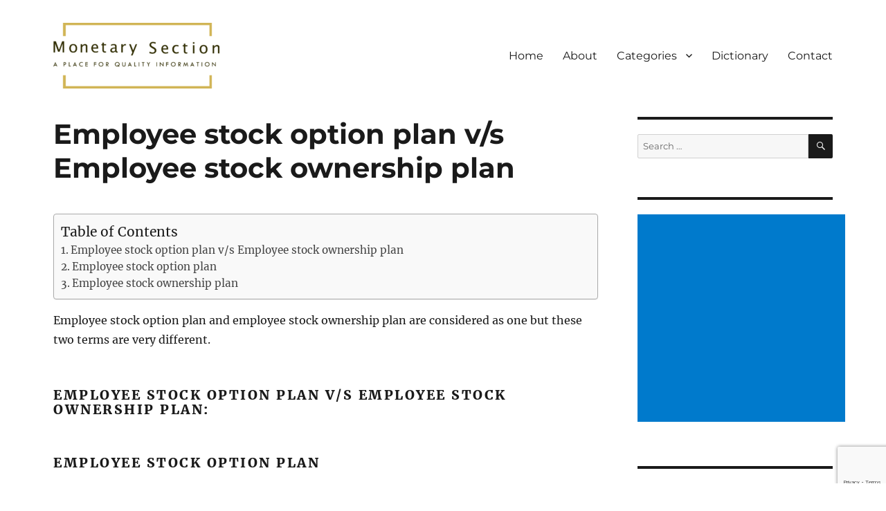

--- FILE ---
content_type: text/html; charset=UTF-8
request_url: https://www.monetarysection.com/blog/employee-stock-option-plan-vs-employee-stock-ownership-plan
body_size: 11742
content:
<!DOCTYPE html>
<html lang="en-US" prefix="og: https://ogp.me/ns#" class="no-js">
<head>
	<meta charset="UTF-8">
	<meta name="viewport" content="width=device-width, initial-scale=1.0">
	<link rel="profile" href="https://gmpg.org/xfn/11">
		<link rel="pingback" href="https://www.monetarysection.com/xmlrpc.php">
		<script>(function(html){html.className = html.className.replace(/\bno-js\b/,'js')})(document.documentElement);</script>
	<style>img:is([sizes="auto" i], [sizes^="auto," i]) { contain-intrinsic-size: 3000px 1500px }</style>
	<!-- Jetpack Site Verification Tags -->
<meta name="google-site-verification" content="lM5OYex-EZIKbOodgHPJohxkgQXiG5zgb2d3nj3sPiA" />

<!-- Search Engine Optimization by Rank Math - https://rankmath.com/ -->
<title>Employee stock option plan v/s Employee stock ownership plan</title>
<meta name="description" content="Employee stock option plan and employee stock ownership plan are considered as one but these two terms are very different."/>
<meta name="robots" content="follow, index, max-snippet:-1, max-video-preview:-1, max-image-preview:large"/>
<link rel="canonical" href="https://www.monetarysection.com/blog/employee-stock-option-plan-vs-employee-stock-ownership-plan" />
<meta property="og:locale" content="en_US" />
<meta property="og:type" content="article" />
<meta property="og:title" content="Employee stock option plan v/s Employee stock ownership plan" />
<meta property="og:description" content="Employee stock option plan and employee stock ownership plan are considered as one but these two terms are very different." />
<meta property="og:url" content="https://www.monetarysection.com/blog/employee-stock-option-plan-vs-employee-stock-ownership-plan" />
<meta property="og:site_name" content="Monetary Section" />
<meta property="article:section" content="Accounting &amp; Finance" />
<meta property="article:published_time" content="2017-11-22T14:35:24+05:30" />
<meta name="twitter:card" content="summary_large_image" />
<meta name="twitter:title" content="Employee stock option plan v/s Employee stock ownership plan" />
<meta name="twitter:description" content="Employee stock option plan and employee stock ownership plan are considered as one but these two terms are very different." />
<meta name="twitter:label1" content="Written by" />
<meta name="twitter:data1" content="Vikas Yadav" />
<meta name="twitter:label2" content="Time to read" />
<meta name="twitter:data2" content="1 minute" />
<script type="application/ld+json" class="rank-math-schema">{"@context":"https://schema.org","@graph":[{"@type":["Person","Organization"],"@id":"https://www.monetarysection.com/#person","name":"Vikas Yadav","logo":{"@type":"ImageObject","@id":"https://www.monetarysection.com/#logo","url":"https://www.monetarysection.com/wp-content/uploads/cropped-Logo_MonetarySection.com-1.png","contentUrl":"https://www.monetarysection.com/wp-content/uploads/cropped-Logo_MonetarySection.com-1.png","caption":"Monetary Section","inLanguage":"en-US","width":"240","height":"95"},"image":{"@type":"ImageObject","@id":"https://www.monetarysection.com/#logo","url":"https://www.monetarysection.com/wp-content/uploads/cropped-Logo_MonetarySection.com-1.png","contentUrl":"https://www.monetarysection.com/wp-content/uploads/cropped-Logo_MonetarySection.com-1.png","caption":"Monetary Section","inLanguage":"en-US","width":"240","height":"95"}},{"@type":"WebSite","@id":"https://www.monetarysection.com/#website","url":"https://www.monetarysection.com","name":"Monetary Section","publisher":{"@id":"https://www.monetarysection.com/#person"},"inLanguage":"en-US"},{"@type":"WebPage","@id":"https://www.monetarysection.com/blog/employee-stock-option-plan-vs-employee-stock-ownership-plan#webpage","url":"https://www.monetarysection.com/blog/employee-stock-option-plan-vs-employee-stock-ownership-plan","name":"Employee stock option plan v/s Employee stock ownership plan","datePublished":"2017-11-22T14:35:24+05:30","dateModified":"2017-11-22T14:35:24+05:30","isPartOf":{"@id":"https://www.monetarysection.com/#website"},"inLanguage":"en-US"},{"@type":"Person","@id":"https://www.monetarysection.com/blog/employee-stock-option-plan-vs-employee-stock-ownership-plan#author","name":"Vikas Yadav","image":{"@type":"ImageObject","@id":"https://secure.gravatar.com/avatar/46b72b371cd6105a3911b59712dacdfc438bce49323c0b1d8438928c13b293eb?s=96&amp;d=mm&amp;r=g","url":"https://secure.gravatar.com/avatar/46b72b371cd6105a3911b59712dacdfc438bce49323c0b1d8438928c13b293eb?s=96&amp;d=mm&amp;r=g","caption":"Vikas Yadav","inLanguage":"en-US"}},{"@type":"BlogPosting","headline":"Employee stock option plan v/s Employee stock ownership plan","keywords":"Employee stock option plan","datePublished":"2017-11-22T14:35:24+05:30","dateModified":"2017-11-22T14:35:24+05:30","author":{"@id":"https://www.monetarysection.com/blog/employee-stock-option-plan-vs-employee-stock-ownership-plan#author","name":"Vikas Yadav"},"publisher":{"@id":"https://www.monetarysection.com/#person"},"description":"Employee stock option plan and employee stock ownership plan are considered as one but these two terms are very different.","name":"Employee stock option plan v/s Employee stock ownership plan","@id":"https://www.monetarysection.com/blog/employee-stock-option-plan-vs-employee-stock-ownership-plan#richSnippet","isPartOf":{"@id":"https://www.monetarysection.com/blog/employee-stock-option-plan-vs-employee-stock-ownership-plan#webpage"},"inLanguage":"en-US","mainEntityOfPage":{"@id":"https://www.monetarysection.com/blog/employee-stock-option-plan-vs-employee-stock-ownership-plan#webpage"}}]}</script>
<!-- /Rank Math WordPress SEO plugin -->

<link rel='dns-prefetch' href='//www.google.com' />
<link rel='dns-prefetch' href='//stats.wp.com' />
<link rel='dns-prefetch' href='//v0.wordpress.com' />
<link rel='dns-prefetch' href='//widgets.wp.com' />
<link rel='dns-prefetch' href='//jetpack.wordpress.com' />
<link rel='dns-prefetch' href='//s0.wp.com' />
<link rel='dns-prefetch' href='//public-api.wordpress.com' />
<link rel='dns-prefetch' href='//0.gravatar.com' />
<link rel='dns-prefetch' href='//1.gravatar.com' />
<link rel='dns-prefetch' href='//2.gravatar.com' />
<link rel="alternate" type="application/rss+xml" title="MonetarySection.com &raquo; Feed" href="https://www.monetarysection.com/feed" />
<link rel="alternate" type="application/rss+xml" title="MonetarySection.com &raquo; Comments Feed" href="https://www.monetarysection.com/comments/feed" />
<link rel="alternate" type="application/rss+xml" title="MonetarySection.com &raquo; Employee stock option plan v/s Employee stock ownership plan Comments Feed" href="https://www.monetarysection.com/blog/employee-stock-option-plan-vs-employee-stock-ownership-plan/feed" />
<script>
window._wpemojiSettings = {"baseUrl":"https:\/\/s.w.org\/images\/core\/emoji\/15.1.0\/72x72\/","ext":".png","svgUrl":"https:\/\/s.w.org\/images\/core\/emoji\/15.1.0\/svg\/","svgExt":".svg","source":{"concatemoji":"https:\/\/www.monetarysection.com\/wp-includes\/js\/wp-emoji-release.min.js?ver=6.8.1"}};
/*! This file is auto-generated */
!function(i,n){var o,s,e;function c(e){try{var t={supportTests:e,timestamp:(new Date).valueOf()};sessionStorage.setItem(o,JSON.stringify(t))}catch(e){}}function p(e,t,n){e.clearRect(0,0,e.canvas.width,e.canvas.height),e.fillText(t,0,0);var t=new Uint32Array(e.getImageData(0,0,e.canvas.width,e.canvas.height).data),r=(e.clearRect(0,0,e.canvas.width,e.canvas.height),e.fillText(n,0,0),new Uint32Array(e.getImageData(0,0,e.canvas.width,e.canvas.height).data));return t.every(function(e,t){return e===r[t]})}function u(e,t,n){switch(t){case"flag":return n(e,"\ud83c\udff3\ufe0f\u200d\u26a7\ufe0f","\ud83c\udff3\ufe0f\u200b\u26a7\ufe0f")?!1:!n(e,"\ud83c\uddfa\ud83c\uddf3","\ud83c\uddfa\u200b\ud83c\uddf3")&&!n(e,"\ud83c\udff4\udb40\udc67\udb40\udc62\udb40\udc65\udb40\udc6e\udb40\udc67\udb40\udc7f","\ud83c\udff4\u200b\udb40\udc67\u200b\udb40\udc62\u200b\udb40\udc65\u200b\udb40\udc6e\u200b\udb40\udc67\u200b\udb40\udc7f");case"emoji":return!n(e,"\ud83d\udc26\u200d\ud83d\udd25","\ud83d\udc26\u200b\ud83d\udd25")}return!1}function f(e,t,n){var r="undefined"!=typeof WorkerGlobalScope&&self instanceof WorkerGlobalScope?new OffscreenCanvas(300,150):i.createElement("canvas"),a=r.getContext("2d",{willReadFrequently:!0}),o=(a.textBaseline="top",a.font="600 32px Arial",{});return e.forEach(function(e){o[e]=t(a,e,n)}),o}function t(e){var t=i.createElement("script");t.src=e,t.defer=!0,i.head.appendChild(t)}"undefined"!=typeof Promise&&(o="wpEmojiSettingsSupports",s=["flag","emoji"],n.supports={everything:!0,everythingExceptFlag:!0},e=new Promise(function(e){i.addEventListener("DOMContentLoaded",e,{once:!0})}),new Promise(function(t){var n=function(){try{var e=JSON.parse(sessionStorage.getItem(o));if("object"==typeof e&&"number"==typeof e.timestamp&&(new Date).valueOf()<e.timestamp+604800&&"object"==typeof e.supportTests)return e.supportTests}catch(e){}return null}();if(!n){if("undefined"!=typeof Worker&&"undefined"!=typeof OffscreenCanvas&&"undefined"!=typeof URL&&URL.createObjectURL&&"undefined"!=typeof Blob)try{var e="postMessage("+f.toString()+"("+[JSON.stringify(s),u.toString(),p.toString()].join(",")+"));",r=new Blob([e],{type:"text/javascript"}),a=new Worker(URL.createObjectURL(r),{name:"wpTestEmojiSupports"});return void(a.onmessage=function(e){c(n=e.data),a.terminate(),t(n)})}catch(e){}c(n=f(s,u,p))}t(n)}).then(function(e){for(var t in e)n.supports[t]=e[t],n.supports.everything=n.supports.everything&&n.supports[t],"flag"!==t&&(n.supports.everythingExceptFlag=n.supports.everythingExceptFlag&&n.supports[t]);n.supports.everythingExceptFlag=n.supports.everythingExceptFlag&&!n.supports.flag,n.DOMReady=!1,n.readyCallback=function(){n.DOMReady=!0}}).then(function(){return e}).then(function(){var e;n.supports.everything||(n.readyCallback(),(e=n.source||{}).concatemoji?t(e.concatemoji):e.wpemoji&&e.twemoji&&(t(e.twemoji),t(e.wpemoji)))}))}((window,document),window._wpemojiSettings);
</script>
<link rel='stylesheet' id='twentysixteen-jetpack-css' href='https://www.monetarysection.com/wp-content/plugins/jetpack/modules/theme-tools/compat/twentysixteen.css?ver=14.3' media='all' />
<style id='wp-emoji-styles-inline-css'>

	img.wp-smiley, img.emoji {
		display: inline !important;
		border: none !important;
		box-shadow: none !important;
		height: 1em !important;
		width: 1em !important;
		margin: 0 0.07em !important;
		vertical-align: -0.1em !important;
		background: none !important;
		padding: 0 !important;
	}
</style>
<style id='qsm-quiz-style-inline-css'>


</style>
<link rel='stylesheet' id='mediaelement-css' href='https://www.monetarysection.com/wp-includes/js/mediaelement/mediaelementplayer-legacy.min.css?ver=4.2.17' media='all' />
<link rel='stylesheet' id='wp-mediaelement-css' href='https://www.monetarysection.com/wp-includes/js/mediaelement/wp-mediaelement.min.css?ver=6.8.1' media='all' />
<style id='jetpack-sharing-buttons-style-inline-css'>
.jetpack-sharing-buttons__services-list{display:flex;flex-direction:row;flex-wrap:wrap;gap:0;list-style-type:none;margin:5px;padding:0}.jetpack-sharing-buttons__services-list.has-small-icon-size{font-size:12px}.jetpack-sharing-buttons__services-list.has-normal-icon-size{font-size:16px}.jetpack-sharing-buttons__services-list.has-large-icon-size{font-size:24px}.jetpack-sharing-buttons__services-list.has-huge-icon-size{font-size:36px}@media print{.jetpack-sharing-buttons__services-list{display:none!important}}.editor-styles-wrapper .wp-block-jetpack-sharing-buttons{gap:0;padding-inline-start:0}ul.jetpack-sharing-buttons__services-list.has-background{padding:1.25em 2.375em}
</style>
<link rel='stylesheet' id='contact-form-7-css' href='https://www.monetarysection.com/wp-content/plugins/contact-form-7/includes/css/styles.css?ver=6.0.4' media='all' />
<link rel='stylesheet' id='ez-toc-css' href='https://www.monetarysection.com/wp-content/plugins/easy-table-of-contents/assets/css/screen.min.css?ver=2.0.72' media='all' />
<style id='ez-toc-inline-css'>
div#ez-toc-container .ez-toc-title {font-size: 120%;}div#ez-toc-container .ez-toc-title {font-weight: 500;}div#ez-toc-container ul li {font-size: 95%;}div#ez-toc-container ul li {font-weight: 500;}div#ez-toc-container nav ul ul li {font-size: 90%;}div#ez-toc-container {width: 100%;}
.ez-toc-container-direction {direction: ltr;}.ez-toc-counter ul{counter-reset: item ;}.ez-toc-counter nav ul li a::before {content: counters(item, '.', decimal) '. ';display: inline-block;counter-increment: item;flex-grow: 0;flex-shrink: 0;margin-right: .2em; float: left; }.ez-toc-widget-direction {direction: ltr;}.ez-toc-widget-container ul{counter-reset: item ;}.ez-toc-widget-container nav ul li a::before {content: counters(item, '.', decimal) '. ';display: inline-block;counter-increment: item;flex-grow: 0;flex-shrink: 0;margin-right: .2em; float: left; }
</style>
<link rel='stylesheet' id='twentysixteen-fonts-css' href='https://www.monetarysection.com/wp-content/themes/twentysixteen/fonts/merriweather-plus-montserrat-plus-inconsolata.css?ver=20230328' media='all' />
<link rel='stylesheet' id='genericons-css' href='https://www.monetarysection.com/wp-content/plugins/jetpack/_inc/genericons/genericons/genericons.css?ver=3.1' media='all' />
<link rel='stylesheet' id='twentysixteen-style-css' href='https://www.monetarysection.com/wp-content/themes/twentysixteen/style.css?ver=20241112' media='all' />
<link rel='stylesheet' id='twentysixteen-block-style-css' href='https://www.monetarysection.com/wp-content/themes/twentysixteen/css/blocks.css?ver=20240817' media='all' />
<!--[if lt IE 10]>
<link rel='stylesheet' id='twentysixteen-ie-css' href='https://www.monetarysection.com/wp-content/themes/twentysixteen/css/ie.css?ver=20170530' media='all' />
<![endif]-->
<!--[if lt IE 9]>
<link rel='stylesheet' id='twentysixteen-ie8-css' href='https://www.monetarysection.com/wp-content/themes/twentysixteen/css/ie8.css?ver=20170530' media='all' />
<![endif]-->
<!--[if lt IE 8]>
<link rel='stylesheet' id='twentysixteen-ie7-css' href='https://www.monetarysection.com/wp-content/themes/twentysixteen/css/ie7.css?ver=20170530' media='all' />
<![endif]-->
<style id='akismet-widget-style-inline-css'>

			.a-stats {
				--akismet-color-mid-green: #357b49;
				--akismet-color-white: #fff;
				--akismet-color-light-grey: #f6f7f7;

				max-width: 350px;
				width: auto;
			}

			.a-stats * {
				all: unset;
				box-sizing: border-box;
			}

			.a-stats strong {
				font-weight: 600;
			}

			.a-stats a.a-stats__link,
			.a-stats a.a-stats__link:visited,
			.a-stats a.a-stats__link:active {
				background: var(--akismet-color-mid-green);
				border: none;
				box-shadow: none;
				border-radius: 8px;
				color: var(--akismet-color-white);
				cursor: pointer;
				display: block;
				font-family: -apple-system, BlinkMacSystemFont, 'Segoe UI', 'Roboto', 'Oxygen-Sans', 'Ubuntu', 'Cantarell', 'Helvetica Neue', sans-serif;
				font-weight: 500;
				padding: 12px;
				text-align: center;
				text-decoration: none;
				transition: all 0.2s ease;
			}

			/* Extra specificity to deal with TwentyTwentyOne focus style */
			.widget .a-stats a.a-stats__link:focus {
				background: var(--akismet-color-mid-green);
				color: var(--akismet-color-white);
				text-decoration: none;
			}

			.a-stats a.a-stats__link:hover {
				filter: brightness(110%);
				box-shadow: 0 4px 12px rgba(0, 0, 0, 0.06), 0 0 2px rgba(0, 0, 0, 0.16);
			}

			.a-stats .count {
				color: var(--akismet-color-white);
				display: block;
				font-size: 1.5em;
				line-height: 1.4;
				padding: 0 13px;
				white-space: nowrap;
			}
		
</style>
<script src="https://www.monetarysection.com/wp-includes/js/jquery/jquery.min.js?ver=3.7.1" id="jquery-core-js"></script>
<script src="https://www.monetarysection.com/wp-includes/js/jquery/jquery-migrate.min.js?ver=3.4.1" id="jquery-migrate-js"></script>
<!--[if lt IE 9]>
<script src="https://www.monetarysection.com/wp-content/themes/twentysixteen/js/html5.js?ver=3.7.3" id="twentysixteen-html5-js"></script>
<![endif]-->
<script id="twentysixteen-script-js-extra">
var screenReaderText = {"expand":"expand child menu","collapse":"collapse child menu"};
</script>
<script src="https://www.monetarysection.com/wp-content/themes/twentysixteen/js/functions.js?ver=20230629" id="twentysixteen-script-js" defer data-wp-strategy="defer"></script>
<link rel="https://api.w.org/" href="https://www.monetarysection.com/wp-json/" /><link rel="alternate" title="JSON" type="application/json" href="https://www.monetarysection.com/wp-json/wp/v2/posts/2178" /><link rel="EditURI" type="application/rsd+xml" title="RSD" href="https://www.monetarysection.com/xmlrpc.php?rsd" />
<meta name="generator" content="WordPress 6.8.1" />
<link rel='shortlink' href='https://wp.me/pbwGXM-z8' />
<link rel="alternate" title="oEmbed (JSON)" type="application/json+oembed" href="https://www.monetarysection.com/wp-json/oembed/1.0/embed?url=https%3A%2F%2Fwww.monetarysection.com%2Fblog%2Femployee-stock-option-plan-vs-employee-stock-ownership-plan" />
<link rel="alternate" title="oEmbed (XML)" type="text/xml+oembed" href="https://www.monetarysection.com/wp-json/oembed/1.0/embed?url=https%3A%2F%2Fwww.monetarysection.com%2Fblog%2Femployee-stock-option-plan-vs-employee-stock-ownership-plan&#038;format=xml" />
<!-- start Simple Custom CSS and JS -->
<!-- Start GPT Tag -->
<script async src='https://securepubads.g.doubleclick.net/tag/js/gpt.js'></script>
<script>
  window.googletag = window.googletag || {cmd: []};
  googletag.cmd.push(function() {
    googletag.defineSlot('/21773389376/160x600', [[160,600]], 'div-gpt-ad-5295035-1')
             .addService(googletag.pubads());
    googletag.defineSlot('/21773389376/300x250', [[300,250]], 'div-gpt-ad-5295035-2')
             .addService(googletag.pubads());
    googletag.defineSlot('/21773389376/336x280', [[336,280]], 'div-gpt-ad-5295035-3')
             .addService(googletag.pubads());
    googletag.defineSlot('/21773389376/336*280', [[336,280]], 'div-gpt-ad-5295035-4')
             .addService(googletag.pubads());

    googletag.pubads().enableSingleRequest();
    googletag.enableServices();
  });
</script>
<!-- End GPT Tag --><!-- end Simple Custom CSS and JS -->
<!-- start Simple Custom CSS and JS -->
<!-- Google tag (gtag.js) -->
<script async src="https://www.googletagmanager.com/gtag/js?id=G-85XDKR4ED2"></script>
<script>
  window.dataLayer = window.dataLayer || [];
  function gtag(){dataLayer.push(arguments);}
  gtag('js', new Date());

  gtag('config', 'G-85XDKR4ED2');
</script><!-- end Simple Custom CSS and JS -->
<!-- start Simple Custom CSS and JS -->
<script data-ad-client="ca-pub-8731516893553699" async src="https://pagead2.googlesyndication.com/pagead/js/adsbygoogle.js"></script><!-- end Simple Custom CSS and JS -->
	<style>img#wpstats{display:none}</style>
				<style type="text/css" id="twentysixteen-header-css">
		.site-branding {
			margin: 0 auto 0 0;
		}

		.site-branding .site-title,
		.site-description {
			clip: rect(1px, 1px, 1px, 1px);
			position: absolute;
		}
		</style>
		<style id="custom-background-css">
body.custom-background { background-color: #ffffff; }
</style>
	<link rel="icon" href="https://www.monetarysection.com/wp-content/uploads/cropped-Favicon_MonetarySection.com_-2-32x32.png" sizes="32x32" />
<link rel="icon" href="https://www.monetarysection.com/wp-content/uploads/cropped-Favicon_MonetarySection.com_-2-192x192.png" sizes="192x192" />
<link rel="apple-touch-icon" href="https://www.monetarysection.com/wp-content/uploads/cropped-Favicon_MonetarySection.com_-2-180x180.png" />
<meta name="msapplication-TileImage" content="https://www.monetarysection.com/wp-content/uploads/cropped-Favicon_MonetarySection.com_-2-270x270.png" />
		<style id="wp-custom-css">
			.site-header {
		padding-top: 10px;
    padding-bottom: 40px;
}

.navigation.post-navigation {
	display: none;
}

/*
.author-info {
	display: none;
}
*/
.entry-content {
	width: auto !important;
}

.site-footer {
	padding-bottom: 0px;
}		</style>
		</head>

<body class="wp-singular post-template-default single single-post postid-2178 single-format-standard custom-background wp-custom-logo wp-embed-responsive wp-theme-twentysixteen">
<div id="page" class="site">
	<div class="site-inner">
		<a class="skip-link screen-reader-text" href="#content">
			Skip to content		</a>

		<header id="masthead" class="site-header">
			<div class="site-header-main">
				<div class="site-branding">
					<a href="https://www.monetarysection.com/" class="custom-logo-link" rel="home"><img width="240" height="95" src="https://www.monetarysection.com/wp-content/uploads/cropped-Logo_MonetarySection.com-1.png" class="custom-logo" alt="MonetarySection.com" decoding="async" /></a>
											<p class="site-title"><a href="https://www.monetarysection.com/" rel="home">MonetarySection.com</a></p>
												<p class="site-description">A Place for Quality Information</p>
									</div><!-- .site-branding -->

									<button id="menu-toggle" class="menu-toggle">Menu</button>

					<div id="site-header-menu" class="site-header-menu">
													<nav id="site-navigation" class="main-navigation" aria-label="Primary Menu">
								<div class="menu-main-menu-container"><ul id="menu-main-menu" class="primary-menu"><li id="menu-item-7715" class="menu-item menu-item-type-custom menu-item-object-custom menu-item-home menu-item-7715"><a href="https://www.monetarysection.com">Home</a></li>
<li id="menu-item-7714" class="menu-item menu-item-type-post_type menu-item-object-page menu-item-7714"><a href="https://www.monetarysection.com/about">About</a></li>
<li id="menu-item-8128" class="menu-item menu-item-type-custom menu-item-object-custom menu-item-has-children menu-item-8128"><a>Categories</a>
<ul class="sub-menu">
	<li id="menu-item-8019" class="menu-item menu-item-type-taxonomy menu-item-object-category current-post-ancestor current-menu-parent current-post-parent menu-item-8019"><a href="https://www.monetarysection.com/category/accounting-finance">Accounting &amp; Finance</a></li>
	<li id="menu-item-8020" class="menu-item menu-item-type-taxonomy menu-item-object-category menu-item-8020"><a href="https://www.monetarysection.com/category/banking">Banking</a></li>
	<li id="menu-item-8018" class="menu-item menu-item-type-taxonomy menu-item-object-category menu-item-8018"><a href="https://www.monetarysection.com/category/business">Business</a></li>
	<li id="menu-item-8021" class="menu-item menu-item-type-taxonomy menu-item-object-category menu-item-8021"><a href="https://www.monetarysection.com/category/insurance">Insurance</a></li>
	<li id="menu-item-8022" class="menu-item menu-item-type-taxonomy menu-item-object-category menu-item-8022"><a href="https://www.monetarysection.com/category/investing">Investing</a></li>
	<li id="menu-item-8023" class="menu-item menu-item-type-taxonomy menu-item-object-category menu-item-8023"><a href="https://www.monetarysection.com/category/payroll">Payroll</a></li>
</ul>
</li>
<li id="menu-item-8129" class="menu-item menu-item-type-taxonomy menu-item-object-category menu-item-8129"><a href="https://www.monetarysection.com/category/dictionary">Dictionary</a></li>
<li id="menu-item-6807" class="menu-item menu-item-type-post_type menu-item-object-page menu-item-6807"><a href="https://www.monetarysection.com/contact">Contact</a></li>
</ul></div>							</nav><!-- .main-navigation -->
						
											</div><!-- .site-header-menu -->
							</div><!-- .site-header-main -->

					</header><!-- .site-header -->

		<div id="content" class="site-content">

<div id="primary" class="content-area">
	<main id="main" class="site-main">
		
<article id="post-2178" class="post-2178 post type-post status-publish format-standard hentry category-accounting-finance">
	<header class="entry-header">
		<h1 class="entry-title">Employee stock option plan v/s Employee stock ownership plan</h1>	</header><!-- .entry-header -->

	
	
	<div class="entry-content">
		<div id="ez-toc-container" class="ez-toc-v2_0_72 counter-hierarchy ez-toc-counter ez-toc-grey ez-toc-container-direction">
<div class="ez-toc-title-container">
<p class="ez-toc-title" style="cursor:inherit">Table of Contents</p>
<span class="ez-toc-title-toggle"></span></div>
<nav><ul class='ez-toc-list ez-toc-list-level-1 ' ><li class='ez-toc-page-1 ez-toc-heading-level-4'><a class="ez-toc-link ez-toc-heading-1" href="#Employee_stock_option_plan_vs_Employee_stock_ownership_plan" title="Employee stock option plan v/s Employee stock ownership plan">Employee stock option plan v/s Employee stock ownership plan</a></li><li class='ez-toc-page-1 ez-toc-heading-level-4'><a class="ez-toc-link ez-toc-heading-2" href="#Employee_stock_option_plan" title="Employee stock option plan">Employee stock option plan</a></li><li class='ez-toc-page-1 ez-toc-heading-level-4'><a class="ez-toc-link ez-toc-heading-3" href="#Employee_stock_ownership_plan" title="Employee stock ownership plan">Employee stock ownership plan</a></li></ul></nav></div>
<p>Employee stock option plan and employee stock ownership plan are considered as one but these two terms are very different.</p>
<h4><span class="ez-toc-section" id="Employee_stock_option_plan_vs_Employee_stock_ownership_plan"></span>Employee stock option plan v/s Employee stock ownership plan:<span class="ez-toc-section-end"></span></h4>
<h4><span class="ez-toc-section" id="Employee_stock_option_plan"></span>Employee stock option plan<span class="ez-toc-section-end"></span></h4>
<p>Employee stock option plan is a contract between a company and its employees that gives employees the right to buy company&#8217;s shares at grant price. Grant price (also known as exercise price) is the price which is decided by the company. This right can be exercised within time frame imposed by the company and only a fixed number of shares can be purchased by the employee.</p>
<p>Employees get benefited from this plan when market price of shares are higher than the grant price.</p>
<h4><span class="ez-toc-section" id="Employee_stock_ownership_plan"></span>Employee stock ownership plan<span class="ez-toc-section-end"></span></h4>
<p>Employee stock ownership plan is a retirement plan in which an organisation distributes its share among its employees. These shares are held in common account and transferred to the employee&#8217;s account upon entitlement. In this plan, employees never purchase the shares directly or indirectly. These shares are transferred to employees account when they retire/ terminate from the company.</p>
<p>Employee stock ownership plans are used by companies for a number of reasons. For example to keep the morale of employees higher.</p>
<p>&nbsp;</p>
	</div><!-- .entry-content -->

	<footer class="entry-footer">
		<span class="byline"><img alt='' src='https://secure.gravatar.com/avatar/46b72b371cd6105a3911b59712dacdfc438bce49323c0b1d8438928c13b293eb?s=49&#038;d=mm&#038;r=g' srcset='https://secure.gravatar.com/avatar/46b72b371cd6105a3911b59712dacdfc438bce49323c0b1d8438928c13b293eb?s=98&#038;d=mm&#038;r=g 2x' class='avatar avatar-49 photo' height='49' width='49' decoding='async'/><span class="screen-reader-text">Author </span><span class="author vcard"><a class="url fn n" href="https://www.monetarysection.com/blog/author/vikaswp">Vikas Yadav</a></span></span><span class="posted-on"><span class="screen-reader-text">Posted on </span><a href="https://www.monetarysection.com/blog/employee-stock-option-plan-vs-employee-stock-ownership-plan" rel="bookmark"><time class="entry-date published updated" datetime="2017-11-22T14:35:24+05:30">November 22, 2017</time></a></span><span class="cat-links"><span class="screen-reader-text">Categories </span><a href="https://www.monetarysection.com/category/accounting-finance" rel="category tag">Accounting &amp; Finance</a></span>			</footer><!-- .entry-footer -->
</article><!-- #post-2178 -->

<div id="comments" class="comments-area">

	
	
	
		<div id="respond" class="comment-respond">
			<h3 id="reply-title" class="comment-reply-title">Leave a Reply<small><a rel="nofollow" id="cancel-comment-reply-link" href="/blog/employee-stock-option-plan-vs-employee-stock-ownership-plan#respond" style="display:none;">Cancel reply</a></small></h3>			<form id="commentform" class="comment-form">
				<iframe
					title="Comment Form"
					src="https://jetpack.wordpress.com/jetpack-comment/?blogid=170331346&#038;postid=2178&#038;comment_registration=0&#038;require_name_email=1&#038;stc_enabled=1&#038;stb_enabled=1&#038;show_avatars=1&#038;avatar_default=mystery&#038;greeting=Leave+a+Reply&#038;jetpack_comments_nonce=3d43361b48&#038;greeting_reply=Leave+a+Reply+to+%25s&#038;color_scheme=light&#038;lang=en_US&#038;jetpack_version=14.3&#038;iframe_unique_id=1&#038;show_cookie_consent=10&#038;has_cookie_consent=0&#038;is_current_user_subscribed=0&#038;token_key=%3Bnormal%3B&#038;sig=4bfa01a022eb767969c1ee96c83fda2516378796#parent=https%3A%2F%2Fwww.monetarysection.com%2Fblog%2Femployee-stock-option-plan-vs-employee-stock-ownership-plan"
											name="jetpack_remote_comment"
						style="width:100%; height: 430px; border:0;"
										class="jetpack_remote_comment"
					id="jetpack_remote_comment"
					sandbox="allow-same-origin allow-top-navigation allow-scripts allow-forms allow-popups"
				>
									</iframe>
									<!--[if !IE]><!-->
					<script>
						document.addEventListener('DOMContentLoaded', function () {
							var commentForms = document.getElementsByClassName('jetpack_remote_comment');
							for (var i = 0; i < commentForms.length; i++) {
								commentForms[i].allowTransparency = false;
								commentForms[i].scrolling = 'no';
							}
						});
					</script>
					<!--<![endif]-->
							</form>
		</div>

		
		<input type="hidden" name="comment_parent" id="comment_parent" value="" />

		
</div><!-- .comments-area -->

	<nav class="navigation post-navigation" aria-label="Posts">
		<h2 class="screen-reader-text">Post navigation</h2>
		<div class="nav-links"><div class="nav-previous"><a href="https://www.monetarysection.com/blog/purchase-consideration-meaning-methods" rel="prev"><span class="meta-nav" aria-hidden="true">Previous</span> <span class="screen-reader-text">Previous post:</span> <span class="post-title">Purchase Consideration – Meaning &#038; Methods</span></a></div><div class="nav-next"><a href="https://www.monetarysection.com/blog/employee-stock-option-plan" rel="next"><span class="meta-nav" aria-hidden="true">Next</span> <span class="screen-reader-text">Next post:</span> <span class="post-title">Employee Stock Option Plan (ESOP)</span></a></div></div>
	</nav>
	</main><!-- .site-main -->

	<aside id="content-bottom-widgets" class="content-bottom-widgets">
			<div class="widget-area">
			<section id="nav_menu-2" class="widget widget_nav_menu"><h2 class="widget-title">Useful Links</h2><nav class="menu-bottom-container" aria-label="Useful Links"><ul id="menu-bottom" class="menu"><li id="menu-item-7551" class="menu-item menu-item-type-post_type menu-item-object-page menu-item-7551"><a href="https://www.monetarysection.com/privacy-policy">Privacy Policy</a></li>
<li id="menu-item-7550" class="menu-item menu-item-type-post_type menu-item-object-page menu-item-7550"><a href="https://www.monetarysection.com/disclaimer">Disclaimer</a></li>
</ul></nav></section>		</div><!-- .widget-area -->
	
	</aside><!-- .content-bottom-widgets -->

</div><!-- .content-area -->


	<aside id="secondary" class="sidebar widget-area">
		<section id="search-2" class="widget widget_search">
<form role="search" method="get" class="search-form" action="https://www.monetarysection.com/">
	<label>
		<span class="screen-reader-text">
			Search for:		</span>
		<input type="search" class="search-field" placeholder="Search &hellip;" value="" name="s" />
	</label>
	<button type="submit" class="search-submit"><span class="screen-reader-text">
		Search	</span></button>
</form>
</section><section id="custom_html-2" class="widget_text widget widget_custom_html"><div class="textwidget custom-html-widget"><script async src="https://pagead2.googlesyndication.com/pagead/js/adsbygoogle.js"></script>
<!-- Display_Vertical_300*300 -->
<ins class="adsbygoogle"
     style="display:inline-block;width:300px;height:300px"
     data-ad-client="ca-pub-8731516893553699"
     data-ad-slot="7911023658"></ins>
<script>
     (adsbygoogle = window.adsbygoogle || []).push({});
</script></div></section><section id="custom_html-3" class="widget_text widget widget_custom_html"><div class="textwidget custom-html-widget"><!-- GPT AdSlot 1 for Ad unit '160x600' ### Size: [[160,600]] -->
<div id='div-gpt-ad-6558408-1'>
  <script>
    googletag.cmd.push(function() { googletag.display('div-gpt-ad-6558408-1'); });
  </script>
</div>
<!-- End AdSlot 1 --></div></section>	</aside><!-- .sidebar .widget-area -->

		</div><!-- .site-content -->

		<footer id="colophon" class="site-footer">
							<nav class="main-navigation" aria-label="Footer Primary Menu">
					<div class="menu-main-menu-container"><ul id="menu-main-menu-1" class="primary-menu"><li class="menu-item menu-item-type-custom menu-item-object-custom menu-item-home menu-item-7715"><a href="https://www.monetarysection.com">Home</a></li>
<li class="menu-item menu-item-type-post_type menu-item-object-page menu-item-7714"><a href="https://www.monetarysection.com/about">About</a></li>
<li class="menu-item menu-item-type-custom menu-item-object-custom menu-item-has-children menu-item-8128"><a>Categories</a>
<ul class="sub-menu">
	<li class="menu-item menu-item-type-taxonomy menu-item-object-category current-post-ancestor current-menu-parent current-post-parent menu-item-8019"><a href="https://www.monetarysection.com/category/accounting-finance">Accounting &amp; Finance</a></li>
	<li class="menu-item menu-item-type-taxonomy menu-item-object-category menu-item-8020"><a href="https://www.monetarysection.com/category/banking">Banking</a></li>
	<li class="menu-item menu-item-type-taxonomy menu-item-object-category menu-item-8018"><a href="https://www.monetarysection.com/category/business">Business</a></li>
	<li class="menu-item menu-item-type-taxonomy menu-item-object-category menu-item-8021"><a href="https://www.monetarysection.com/category/insurance">Insurance</a></li>
	<li class="menu-item menu-item-type-taxonomy menu-item-object-category menu-item-8022"><a href="https://www.monetarysection.com/category/investing">Investing</a></li>
	<li class="menu-item menu-item-type-taxonomy menu-item-object-category menu-item-8023"><a href="https://www.monetarysection.com/category/payroll">Payroll</a></li>
</ul>
</li>
<li class="menu-item menu-item-type-taxonomy menu-item-object-category menu-item-8129"><a href="https://www.monetarysection.com/category/dictionary">Dictionary</a></li>
<li class="menu-item menu-item-type-post_type menu-item-object-page menu-item-6807"><a href="https://www.monetarysection.com/contact">Contact</a></li>
</ul></div>				</nav><!-- .main-navigation -->
			
			
			<div class="site-info">
								<span class="site-title"><a href="https://www.monetarysection.com/" rel="home">MonetarySection.com</a></span>
								<a href="https://wordpress.org/" class="imprint">
					Proudly powered by WordPress				</a>
			</div><!-- .site-info -->
		</footer><!-- .site-footer -->
	</div><!-- .site-inner -->
</div><!-- .site -->

<script type="speculationrules">
{"prefetch":[{"source":"document","where":{"and":[{"href_matches":"\/*"},{"not":{"href_matches":["\/wp-*.php","\/wp-admin\/*","\/wp-content\/uploads\/*","\/wp-content\/*","\/wp-content\/plugins\/*","\/wp-content\/themes\/twentysixteen\/*","\/*\\?(.+)"]}},{"not":{"selector_matches":"a[rel~=\"nofollow\"]"}},{"not":{"selector_matches":".no-prefetch, .no-prefetch a"}}]},"eagerness":"conservative"}]}
</script>
<script src="https://www.monetarysection.com/wp-includes/js/dist/hooks.min.js?ver=4d63a3d491d11ffd8ac6" id="wp-hooks-js"></script>
<script src="https://www.monetarysection.com/wp-includes/js/dist/i18n.min.js?ver=5e580eb46a90c2b997e6" id="wp-i18n-js"></script>
<script id="wp-i18n-js-after">
wp.i18n.setLocaleData( { 'text direction\u0004ltr': [ 'ltr' ] } );
</script>
<script src="https://www.monetarysection.com/wp-content/plugins/contact-form-7/includes/swv/js/index.js?ver=6.0.4" id="swv-js"></script>
<script id="contact-form-7-js-before">
var wpcf7 = {
    "api": {
        "root": "https:\/\/www.monetarysection.com\/wp-json\/",
        "namespace": "contact-form-7\/v1"
    },
    "cached": 1
};
</script>
<script src="https://www.monetarysection.com/wp-content/plugins/contact-form-7/includes/js/index.js?ver=6.0.4" id="contact-form-7-js"></script>
<script id="google-invisible-recaptcha-js-before">
var renderInvisibleReCaptcha = function() {

    for (var i = 0; i < document.forms.length; ++i) {
        var form = document.forms[i];
        var holder = form.querySelector('.inv-recaptcha-holder');

        if (null === holder) continue;
		holder.innerHTML = '';

         (function(frm){
			var cf7SubmitElm = frm.querySelector('.wpcf7-submit');
            var holderId = grecaptcha.render(holder,{
                'sitekey': '6LfOkccUAAAAAHpXrBNaNq2gtBK3E_MLJVuG1qNP', 'size': 'invisible', 'badge' : 'bottomright',
                'callback' : function (recaptchaToken) {
					if((null !== cf7SubmitElm) && (typeof jQuery != 'undefined')){jQuery(frm).submit();grecaptcha.reset(holderId);return;}
					 HTMLFormElement.prototype.submit.call(frm);
                },
                'expired-callback' : function(){grecaptcha.reset(holderId);}
            });

			if(null !== cf7SubmitElm && (typeof jQuery != 'undefined') ){
				jQuery(cf7SubmitElm).off('click').on('click', function(clickEvt){
					clickEvt.preventDefault();
					grecaptcha.execute(holderId);
				});
			}
			else
			{
				frm.onsubmit = function (evt){evt.preventDefault();grecaptcha.execute(holderId);};
			}


        })(form);
    }
};
</script>
<script async defer src="https://www.google.com/recaptcha/api.js?onload=renderInvisibleReCaptcha&amp;render=explicit" id="google-invisible-recaptcha-js"></script>
<script id="ez-toc-scroll-scriptjs-js-extra">
var eztoc_smooth_local = {"scroll_offset":"30","add_request_uri":""};
</script>
<script src="https://www.monetarysection.com/wp-content/plugins/easy-table-of-contents/assets/js/smooth_scroll.min.js?ver=2.0.72" id="ez-toc-scroll-scriptjs-js"></script>
<script src="https://www.monetarysection.com/wp-content/plugins/easy-table-of-contents/vendor/js-cookie/js.cookie.min.js?ver=2.2.1" id="ez-toc-js-cookie-js"></script>
<script src="https://www.monetarysection.com/wp-content/plugins/easy-table-of-contents/vendor/sticky-kit/jquery.sticky-kit.min.js?ver=1.9.2" id="ez-toc-jquery-sticky-kit-js"></script>
<script id="ez-toc-js-js-extra">
var ezTOC = {"smooth_scroll":"1","scroll_offset":"30","fallbackIcon":"<span class=\"\"><span class=\"eztoc-hide\" style=\"display:none;\">Toggle<\/span><span class=\"ez-toc-icon-toggle-span\"><svg style=\"fill: #999;color:#999\" xmlns=\"http:\/\/www.w3.org\/2000\/svg\" class=\"list-377408\" width=\"20px\" height=\"20px\" viewBox=\"0 0 24 24\" fill=\"none\"><path d=\"M6 6H4v2h2V6zm14 0H8v2h12V6zM4 11h2v2H4v-2zm16 0H8v2h12v-2zM4 16h2v2H4v-2zm16 0H8v2h12v-2z\" fill=\"currentColor\"><\/path><\/svg><svg style=\"fill: #999;color:#999\" class=\"arrow-unsorted-368013\" xmlns=\"http:\/\/www.w3.org\/2000\/svg\" width=\"10px\" height=\"10px\" viewBox=\"0 0 24 24\" version=\"1.2\" baseProfile=\"tiny\"><path d=\"M18.2 9.3l-6.2-6.3-6.2 6.3c-.2.2-.3.4-.3.7s.1.5.3.7c.2.2.4.3.7.3h11c.3 0 .5-.1.7-.3.2-.2.3-.5.3-.7s-.1-.5-.3-.7zM5.8 14.7l6.2 6.3 6.2-6.3c.2-.2.3-.5.3-.7s-.1-.5-.3-.7c-.2-.2-.4-.3-.7-.3h-11c-.3 0-.5.1-.7.3-.2.2-.3.5-.3.7s.1.5.3.7z\"\/><\/svg><\/span><\/span>","chamomile_theme_is_on":""};
</script>
<script src="https://www.monetarysection.com/wp-content/plugins/easy-table-of-contents/assets/js/front.min.js?ver=2.0.72-1740734581" id="ez-toc-js-js"></script>
<script src="https://www.monetarysection.com/wp-includes/js/comment-reply.min.js?ver=6.8.1" id="comment-reply-js" async data-wp-strategy="async"></script>
<script src="https://www.google.com/recaptcha/api.js?render=6LfOkccUAAAAAHpXrBNaNq2gtBK3E_MLJVuG1qNP&amp;ver=3.0" id="google-recaptcha-js"></script>
<script src="https://www.monetarysection.com/wp-includes/js/dist/vendor/wp-polyfill.min.js?ver=3.15.0" id="wp-polyfill-js"></script>
<script id="wpcf7-recaptcha-js-before">
var wpcf7_recaptcha = {
    "sitekey": "6LfOkccUAAAAAHpXrBNaNq2gtBK3E_MLJVuG1qNP",
    "actions": {
        "homepage": "homepage",
        "contactform": "contactform"
    }
};
</script>
<script src="https://www.monetarysection.com/wp-content/plugins/contact-form-7/modules/recaptcha/index.js?ver=6.0.4" id="wpcf7-recaptcha-js"></script>
<script src="https://stats.wp.com/e-202605.js" id="jetpack-stats-js" data-wp-strategy="defer"></script>
<script id="jetpack-stats-js-after">
_stq = window._stq || [];
_stq.push([ "view", JSON.parse("{\"v\":\"ext\",\"blog\":\"170331346\",\"post\":\"2178\",\"tz\":\"5.5\",\"srv\":\"www.monetarysection.com\",\"j\":\"1:14.3\"}") ]);
_stq.push([ "clickTrackerInit", "170331346", "2178" ]);
</script>
<script defer src="https://www.monetarysection.com/wp-content/plugins/akismet/_inc/akismet-frontend.js?ver=1704855122" id="akismet-frontend-js"></script>
		<script type="text/javascript">
			(function () {
				const iframe = document.getElementById( 'jetpack_remote_comment' );
								const watchReply = function() {
					// Check addComment._Jetpack_moveForm to make sure we don't monkey-patch twice.
					if ( 'undefined' !== typeof addComment && ! addComment._Jetpack_moveForm ) {
						// Cache the Core function.
						addComment._Jetpack_moveForm = addComment.moveForm;
						const commentParent = document.getElementById( 'comment_parent' );
						const cancel = document.getElementById( 'cancel-comment-reply-link' );

						function tellFrameNewParent ( commentParentValue ) {
							const url = new URL( iframe.src );
							if ( commentParentValue ) {
								url.searchParams.set( 'replytocom', commentParentValue )
							} else {
								url.searchParams.delete( 'replytocom' );
							}
							if( iframe.src !== url.href ) {
								iframe.src = url.href;
							}
						};

						cancel.addEventListener( 'click', function () {
							tellFrameNewParent( false );
						} );

						addComment.moveForm = function ( _, parentId ) {
							tellFrameNewParent( parentId );
							return addComment._Jetpack_moveForm.apply( null, arguments );
						};
					}
				}
				document.addEventListener( 'DOMContentLoaded', watchReply );
				// In WP 6.4+, the script is loaded asynchronously, so we need to wait for it to load before we monkey-patch the functions it introduces.
				document.querySelector('#comment-reply-js')?.addEventListener( 'load', watchReply );

								
				const commentIframes = document.getElementsByClassName('jetpack_remote_comment');

				window.addEventListener('message', function(event) {
					if (event.origin !== 'https://jetpack.wordpress.com') {
						return;
					}

					if (!event?.data?.iframeUniqueId && !event?.data?.height) {
						return;
					}

					const eventDataUniqueId = event.data.iframeUniqueId;

					// Change height for the matching comment iframe
					for (let i = 0; i < commentIframes.length; i++) {
						const iframe = commentIframes[i];
						const url = new URL(iframe.src);
						const iframeUniqueIdParam = url.searchParams.get('iframe_unique_id');
						if (iframeUniqueIdParam == event.data.iframeUniqueId) {
							iframe.style.height = event.data.height + 'px';
							return;
						}
					}
				});
			})();
		</script>
		</body>
</html>


<!-- Page cached by LiteSpeed Cache 6.5.4 on 2026-01-29 19:48:07 -->

--- FILE ---
content_type: text/html; charset=utf-8
request_url: https://www.google.com/recaptcha/api2/anchor?ar=1&k=6LfOkccUAAAAAHpXrBNaNq2gtBK3E_MLJVuG1qNP&co=aHR0cHM6Ly93d3cubW9uZXRhcnlzZWN0aW9uLmNvbTo0NDM.&hl=en&v=N67nZn4AqZkNcbeMu4prBgzg&size=invisible&anchor-ms=20000&execute-ms=30000&cb=lkd0f7z0hm4z
body_size: 48583
content:
<!DOCTYPE HTML><html dir="ltr" lang="en"><head><meta http-equiv="Content-Type" content="text/html; charset=UTF-8">
<meta http-equiv="X-UA-Compatible" content="IE=edge">
<title>reCAPTCHA</title>
<style type="text/css">
/* cyrillic-ext */
@font-face {
  font-family: 'Roboto';
  font-style: normal;
  font-weight: 400;
  font-stretch: 100%;
  src: url(//fonts.gstatic.com/s/roboto/v48/KFO7CnqEu92Fr1ME7kSn66aGLdTylUAMa3GUBHMdazTgWw.woff2) format('woff2');
  unicode-range: U+0460-052F, U+1C80-1C8A, U+20B4, U+2DE0-2DFF, U+A640-A69F, U+FE2E-FE2F;
}
/* cyrillic */
@font-face {
  font-family: 'Roboto';
  font-style: normal;
  font-weight: 400;
  font-stretch: 100%;
  src: url(//fonts.gstatic.com/s/roboto/v48/KFO7CnqEu92Fr1ME7kSn66aGLdTylUAMa3iUBHMdazTgWw.woff2) format('woff2');
  unicode-range: U+0301, U+0400-045F, U+0490-0491, U+04B0-04B1, U+2116;
}
/* greek-ext */
@font-face {
  font-family: 'Roboto';
  font-style: normal;
  font-weight: 400;
  font-stretch: 100%;
  src: url(//fonts.gstatic.com/s/roboto/v48/KFO7CnqEu92Fr1ME7kSn66aGLdTylUAMa3CUBHMdazTgWw.woff2) format('woff2');
  unicode-range: U+1F00-1FFF;
}
/* greek */
@font-face {
  font-family: 'Roboto';
  font-style: normal;
  font-weight: 400;
  font-stretch: 100%;
  src: url(//fonts.gstatic.com/s/roboto/v48/KFO7CnqEu92Fr1ME7kSn66aGLdTylUAMa3-UBHMdazTgWw.woff2) format('woff2');
  unicode-range: U+0370-0377, U+037A-037F, U+0384-038A, U+038C, U+038E-03A1, U+03A3-03FF;
}
/* math */
@font-face {
  font-family: 'Roboto';
  font-style: normal;
  font-weight: 400;
  font-stretch: 100%;
  src: url(//fonts.gstatic.com/s/roboto/v48/KFO7CnqEu92Fr1ME7kSn66aGLdTylUAMawCUBHMdazTgWw.woff2) format('woff2');
  unicode-range: U+0302-0303, U+0305, U+0307-0308, U+0310, U+0312, U+0315, U+031A, U+0326-0327, U+032C, U+032F-0330, U+0332-0333, U+0338, U+033A, U+0346, U+034D, U+0391-03A1, U+03A3-03A9, U+03B1-03C9, U+03D1, U+03D5-03D6, U+03F0-03F1, U+03F4-03F5, U+2016-2017, U+2034-2038, U+203C, U+2040, U+2043, U+2047, U+2050, U+2057, U+205F, U+2070-2071, U+2074-208E, U+2090-209C, U+20D0-20DC, U+20E1, U+20E5-20EF, U+2100-2112, U+2114-2115, U+2117-2121, U+2123-214F, U+2190, U+2192, U+2194-21AE, U+21B0-21E5, U+21F1-21F2, U+21F4-2211, U+2213-2214, U+2216-22FF, U+2308-230B, U+2310, U+2319, U+231C-2321, U+2336-237A, U+237C, U+2395, U+239B-23B7, U+23D0, U+23DC-23E1, U+2474-2475, U+25AF, U+25B3, U+25B7, U+25BD, U+25C1, U+25CA, U+25CC, U+25FB, U+266D-266F, U+27C0-27FF, U+2900-2AFF, U+2B0E-2B11, U+2B30-2B4C, U+2BFE, U+3030, U+FF5B, U+FF5D, U+1D400-1D7FF, U+1EE00-1EEFF;
}
/* symbols */
@font-face {
  font-family: 'Roboto';
  font-style: normal;
  font-weight: 400;
  font-stretch: 100%;
  src: url(//fonts.gstatic.com/s/roboto/v48/KFO7CnqEu92Fr1ME7kSn66aGLdTylUAMaxKUBHMdazTgWw.woff2) format('woff2');
  unicode-range: U+0001-000C, U+000E-001F, U+007F-009F, U+20DD-20E0, U+20E2-20E4, U+2150-218F, U+2190, U+2192, U+2194-2199, U+21AF, U+21E6-21F0, U+21F3, U+2218-2219, U+2299, U+22C4-22C6, U+2300-243F, U+2440-244A, U+2460-24FF, U+25A0-27BF, U+2800-28FF, U+2921-2922, U+2981, U+29BF, U+29EB, U+2B00-2BFF, U+4DC0-4DFF, U+FFF9-FFFB, U+10140-1018E, U+10190-1019C, U+101A0, U+101D0-101FD, U+102E0-102FB, U+10E60-10E7E, U+1D2C0-1D2D3, U+1D2E0-1D37F, U+1F000-1F0FF, U+1F100-1F1AD, U+1F1E6-1F1FF, U+1F30D-1F30F, U+1F315, U+1F31C, U+1F31E, U+1F320-1F32C, U+1F336, U+1F378, U+1F37D, U+1F382, U+1F393-1F39F, U+1F3A7-1F3A8, U+1F3AC-1F3AF, U+1F3C2, U+1F3C4-1F3C6, U+1F3CA-1F3CE, U+1F3D4-1F3E0, U+1F3ED, U+1F3F1-1F3F3, U+1F3F5-1F3F7, U+1F408, U+1F415, U+1F41F, U+1F426, U+1F43F, U+1F441-1F442, U+1F444, U+1F446-1F449, U+1F44C-1F44E, U+1F453, U+1F46A, U+1F47D, U+1F4A3, U+1F4B0, U+1F4B3, U+1F4B9, U+1F4BB, U+1F4BF, U+1F4C8-1F4CB, U+1F4D6, U+1F4DA, U+1F4DF, U+1F4E3-1F4E6, U+1F4EA-1F4ED, U+1F4F7, U+1F4F9-1F4FB, U+1F4FD-1F4FE, U+1F503, U+1F507-1F50B, U+1F50D, U+1F512-1F513, U+1F53E-1F54A, U+1F54F-1F5FA, U+1F610, U+1F650-1F67F, U+1F687, U+1F68D, U+1F691, U+1F694, U+1F698, U+1F6AD, U+1F6B2, U+1F6B9-1F6BA, U+1F6BC, U+1F6C6-1F6CF, U+1F6D3-1F6D7, U+1F6E0-1F6EA, U+1F6F0-1F6F3, U+1F6F7-1F6FC, U+1F700-1F7FF, U+1F800-1F80B, U+1F810-1F847, U+1F850-1F859, U+1F860-1F887, U+1F890-1F8AD, U+1F8B0-1F8BB, U+1F8C0-1F8C1, U+1F900-1F90B, U+1F93B, U+1F946, U+1F984, U+1F996, U+1F9E9, U+1FA00-1FA6F, U+1FA70-1FA7C, U+1FA80-1FA89, U+1FA8F-1FAC6, U+1FACE-1FADC, U+1FADF-1FAE9, U+1FAF0-1FAF8, U+1FB00-1FBFF;
}
/* vietnamese */
@font-face {
  font-family: 'Roboto';
  font-style: normal;
  font-weight: 400;
  font-stretch: 100%;
  src: url(//fonts.gstatic.com/s/roboto/v48/KFO7CnqEu92Fr1ME7kSn66aGLdTylUAMa3OUBHMdazTgWw.woff2) format('woff2');
  unicode-range: U+0102-0103, U+0110-0111, U+0128-0129, U+0168-0169, U+01A0-01A1, U+01AF-01B0, U+0300-0301, U+0303-0304, U+0308-0309, U+0323, U+0329, U+1EA0-1EF9, U+20AB;
}
/* latin-ext */
@font-face {
  font-family: 'Roboto';
  font-style: normal;
  font-weight: 400;
  font-stretch: 100%;
  src: url(//fonts.gstatic.com/s/roboto/v48/KFO7CnqEu92Fr1ME7kSn66aGLdTylUAMa3KUBHMdazTgWw.woff2) format('woff2');
  unicode-range: U+0100-02BA, U+02BD-02C5, U+02C7-02CC, U+02CE-02D7, U+02DD-02FF, U+0304, U+0308, U+0329, U+1D00-1DBF, U+1E00-1E9F, U+1EF2-1EFF, U+2020, U+20A0-20AB, U+20AD-20C0, U+2113, U+2C60-2C7F, U+A720-A7FF;
}
/* latin */
@font-face {
  font-family: 'Roboto';
  font-style: normal;
  font-weight: 400;
  font-stretch: 100%;
  src: url(//fonts.gstatic.com/s/roboto/v48/KFO7CnqEu92Fr1ME7kSn66aGLdTylUAMa3yUBHMdazQ.woff2) format('woff2');
  unicode-range: U+0000-00FF, U+0131, U+0152-0153, U+02BB-02BC, U+02C6, U+02DA, U+02DC, U+0304, U+0308, U+0329, U+2000-206F, U+20AC, U+2122, U+2191, U+2193, U+2212, U+2215, U+FEFF, U+FFFD;
}
/* cyrillic-ext */
@font-face {
  font-family: 'Roboto';
  font-style: normal;
  font-weight: 500;
  font-stretch: 100%;
  src: url(//fonts.gstatic.com/s/roboto/v48/KFO7CnqEu92Fr1ME7kSn66aGLdTylUAMa3GUBHMdazTgWw.woff2) format('woff2');
  unicode-range: U+0460-052F, U+1C80-1C8A, U+20B4, U+2DE0-2DFF, U+A640-A69F, U+FE2E-FE2F;
}
/* cyrillic */
@font-face {
  font-family: 'Roboto';
  font-style: normal;
  font-weight: 500;
  font-stretch: 100%;
  src: url(//fonts.gstatic.com/s/roboto/v48/KFO7CnqEu92Fr1ME7kSn66aGLdTylUAMa3iUBHMdazTgWw.woff2) format('woff2');
  unicode-range: U+0301, U+0400-045F, U+0490-0491, U+04B0-04B1, U+2116;
}
/* greek-ext */
@font-face {
  font-family: 'Roboto';
  font-style: normal;
  font-weight: 500;
  font-stretch: 100%;
  src: url(//fonts.gstatic.com/s/roboto/v48/KFO7CnqEu92Fr1ME7kSn66aGLdTylUAMa3CUBHMdazTgWw.woff2) format('woff2');
  unicode-range: U+1F00-1FFF;
}
/* greek */
@font-face {
  font-family: 'Roboto';
  font-style: normal;
  font-weight: 500;
  font-stretch: 100%;
  src: url(//fonts.gstatic.com/s/roboto/v48/KFO7CnqEu92Fr1ME7kSn66aGLdTylUAMa3-UBHMdazTgWw.woff2) format('woff2');
  unicode-range: U+0370-0377, U+037A-037F, U+0384-038A, U+038C, U+038E-03A1, U+03A3-03FF;
}
/* math */
@font-face {
  font-family: 'Roboto';
  font-style: normal;
  font-weight: 500;
  font-stretch: 100%;
  src: url(//fonts.gstatic.com/s/roboto/v48/KFO7CnqEu92Fr1ME7kSn66aGLdTylUAMawCUBHMdazTgWw.woff2) format('woff2');
  unicode-range: U+0302-0303, U+0305, U+0307-0308, U+0310, U+0312, U+0315, U+031A, U+0326-0327, U+032C, U+032F-0330, U+0332-0333, U+0338, U+033A, U+0346, U+034D, U+0391-03A1, U+03A3-03A9, U+03B1-03C9, U+03D1, U+03D5-03D6, U+03F0-03F1, U+03F4-03F5, U+2016-2017, U+2034-2038, U+203C, U+2040, U+2043, U+2047, U+2050, U+2057, U+205F, U+2070-2071, U+2074-208E, U+2090-209C, U+20D0-20DC, U+20E1, U+20E5-20EF, U+2100-2112, U+2114-2115, U+2117-2121, U+2123-214F, U+2190, U+2192, U+2194-21AE, U+21B0-21E5, U+21F1-21F2, U+21F4-2211, U+2213-2214, U+2216-22FF, U+2308-230B, U+2310, U+2319, U+231C-2321, U+2336-237A, U+237C, U+2395, U+239B-23B7, U+23D0, U+23DC-23E1, U+2474-2475, U+25AF, U+25B3, U+25B7, U+25BD, U+25C1, U+25CA, U+25CC, U+25FB, U+266D-266F, U+27C0-27FF, U+2900-2AFF, U+2B0E-2B11, U+2B30-2B4C, U+2BFE, U+3030, U+FF5B, U+FF5D, U+1D400-1D7FF, U+1EE00-1EEFF;
}
/* symbols */
@font-face {
  font-family: 'Roboto';
  font-style: normal;
  font-weight: 500;
  font-stretch: 100%;
  src: url(//fonts.gstatic.com/s/roboto/v48/KFO7CnqEu92Fr1ME7kSn66aGLdTylUAMaxKUBHMdazTgWw.woff2) format('woff2');
  unicode-range: U+0001-000C, U+000E-001F, U+007F-009F, U+20DD-20E0, U+20E2-20E4, U+2150-218F, U+2190, U+2192, U+2194-2199, U+21AF, U+21E6-21F0, U+21F3, U+2218-2219, U+2299, U+22C4-22C6, U+2300-243F, U+2440-244A, U+2460-24FF, U+25A0-27BF, U+2800-28FF, U+2921-2922, U+2981, U+29BF, U+29EB, U+2B00-2BFF, U+4DC0-4DFF, U+FFF9-FFFB, U+10140-1018E, U+10190-1019C, U+101A0, U+101D0-101FD, U+102E0-102FB, U+10E60-10E7E, U+1D2C0-1D2D3, U+1D2E0-1D37F, U+1F000-1F0FF, U+1F100-1F1AD, U+1F1E6-1F1FF, U+1F30D-1F30F, U+1F315, U+1F31C, U+1F31E, U+1F320-1F32C, U+1F336, U+1F378, U+1F37D, U+1F382, U+1F393-1F39F, U+1F3A7-1F3A8, U+1F3AC-1F3AF, U+1F3C2, U+1F3C4-1F3C6, U+1F3CA-1F3CE, U+1F3D4-1F3E0, U+1F3ED, U+1F3F1-1F3F3, U+1F3F5-1F3F7, U+1F408, U+1F415, U+1F41F, U+1F426, U+1F43F, U+1F441-1F442, U+1F444, U+1F446-1F449, U+1F44C-1F44E, U+1F453, U+1F46A, U+1F47D, U+1F4A3, U+1F4B0, U+1F4B3, U+1F4B9, U+1F4BB, U+1F4BF, U+1F4C8-1F4CB, U+1F4D6, U+1F4DA, U+1F4DF, U+1F4E3-1F4E6, U+1F4EA-1F4ED, U+1F4F7, U+1F4F9-1F4FB, U+1F4FD-1F4FE, U+1F503, U+1F507-1F50B, U+1F50D, U+1F512-1F513, U+1F53E-1F54A, U+1F54F-1F5FA, U+1F610, U+1F650-1F67F, U+1F687, U+1F68D, U+1F691, U+1F694, U+1F698, U+1F6AD, U+1F6B2, U+1F6B9-1F6BA, U+1F6BC, U+1F6C6-1F6CF, U+1F6D3-1F6D7, U+1F6E0-1F6EA, U+1F6F0-1F6F3, U+1F6F7-1F6FC, U+1F700-1F7FF, U+1F800-1F80B, U+1F810-1F847, U+1F850-1F859, U+1F860-1F887, U+1F890-1F8AD, U+1F8B0-1F8BB, U+1F8C0-1F8C1, U+1F900-1F90B, U+1F93B, U+1F946, U+1F984, U+1F996, U+1F9E9, U+1FA00-1FA6F, U+1FA70-1FA7C, U+1FA80-1FA89, U+1FA8F-1FAC6, U+1FACE-1FADC, U+1FADF-1FAE9, U+1FAF0-1FAF8, U+1FB00-1FBFF;
}
/* vietnamese */
@font-face {
  font-family: 'Roboto';
  font-style: normal;
  font-weight: 500;
  font-stretch: 100%;
  src: url(//fonts.gstatic.com/s/roboto/v48/KFO7CnqEu92Fr1ME7kSn66aGLdTylUAMa3OUBHMdazTgWw.woff2) format('woff2');
  unicode-range: U+0102-0103, U+0110-0111, U+0128-0129, U+0168-0169, U+01A0-01A1, U+01AF-01B0, U+0300-0301, U+0303-0304, U+0308-0309, U+0323, U+0329, U+1EA0-1EF9, U+20AB;
}
/* latin-ext */
@font-face {
  font-family: 'Roboto';
  font-style: normal;
  font-weight: 500;
  font-stretch: 100%;
  src: url(//fonts.gstatic.com/s/roboto/v48/KFO7CnqEu92Fr1ME7kSn66aGLdTylUAMa3KUBHMdazTgWw.woff2) format('woff2');
  unicode-range: U+0100-02BA, U+02BD-02C5, U+02C7-02CC, U+02CE-02D7, U+02DD-02FF, U+0304, U+0308, U+0329, U+1D00-1DBF, U+1E00-1E9F, U+1EF2-1EFF, U+2020, U+20A0-20AB, U+20AD-20C0, U+2113, U+2C60-2C7F, U+A720-A7FF;
}
/* latin */
@font-face {
  font-family: 'Roboto';
  font-style: normal;
  font-weight: 500;
  font-stretch: 100%;
  src: url(//fonts.gstatic.com/s/roboto/v48/KFO7CnqEu92Fr1ME7kSn66aGLdTylUAMa3yUBHMdazQ.woff2) format('woff2');
  unicode-range: U+0000-00FF, U+0131, U+0152-0153, U+02BB-02BC, U+02C6, U+02DA, U+02DC, U+0304, U+0308, U+0329, U+2000-206F, U+20AC, U+2122, U+2191, U+2193, U+2212, U+2215, U+FEFF, U+FFFD;
}
/* cyrillic-ext */
@font-face {
  font-family: 'Roboto';
  font-style: normal;
  font-weight: 900;
  font-stretch: 100%;
  src: url(//fonts.gstatic.com/s/roboto/v48/KFO7CnqEu92Fr1ME7kSn66aGLdTylUAMa3GUBHMdazTgWw.woff2) format('woff2');
  unicode-range: U+0460-052F, U+1C80-1C8A, U+20B4, U+2DE0-2DFF, U+A640-A69F, U+FE2E-FE2F;
}
/* cyrillic */
@font-face {
  font-family: 'Roboto';
  font-style: normal;
  font-weight: 900;
  font-stretch: 100%;
  src: url(//fonts.gstatic.com/s/roboto/v48/KFO7CnqEu92Fr1ME7kSn66aGLdTylUAMa3iUBHMdazTgWw.woff2) format('woff2');
  unicode-range: U+0301, U+0400-045F, U+0490-0491, U+04B0-04B1, U+2116;
}
/* greek-ext */
@font-face {
  font-family: 'Roboto';
  font-style: normal;
  font-weight: 900;
  font-stretch: 100%;
  src: url(//fonts.gstatic.com/s/roboto/v48/KFO7CnqEu92Fr1ME7kSn66aGLdTylUAMa3CUBHMdazTgWw.woff2) format('woff2');
  unicode-range: U+1F00-1FFF;
}
/* greek */
@font-face {
  font-family: 'Roboto';
  font-style: normal;
  font-weight: 900;
  font-stretch: 100%;
  src: url(//fonts.gstatic.com/s/roboto/v48/KFO7CnqEu92Fr1ME7kSn66aGLdTylUAMa3-UBHMdazTgWw.woff2) format('woff2');
  unicode-range: U+0370-0377, U+037A-037F, U+0384-038A, U+038C, U+038E-03A1, U+03A3-03FF;
}
/* math */
@font-face {
  font-family: 'Roboto';
  font-style: normal;
  font-weight: 900;
  font-stretch: 100%;
  src: url(//fonts.gstatic.com/s/roboto/v48/KFO7CnqEu92Fr1ME7kSn66aGLdTylUAMawCUBHMdazTgWw.woff2) format('woff2');
  unicode-range: U+0302-0303, U+0305, U+0307-0308, U+0310, U+0312, U+0315, U+031A, U+0326-0327, U+032C, U+032F-0330, U+0332-0333, U+0338, U+033A, U+0346, U+034D, U+0391-03A1, U+03A3-03A9, U+03B1-03C9, U+03D1, U+03D5-03D6, U+03F0-03F1, U+03F4-03F5, U+2016-2017, U+2034-2038, U+203C, U+2040, U+2043, U+2047, U+2050, U+2057, U+205F, U+2070-2071, U+2074-208E, U+2090-209C, U+20D0-20DC, U+20E1, U+20E5-20EF, U+2100-2112, U+2114-2115, U+2117-2121, U+2123-214F, U+2190, U+2192, U+2194-21AE, U+21B0-21E5, U+21F1-21F2, U+21F4-2211, U+2213-2214, U+2216-22FF, U+2308-230B, U+2310, U+2319, U+231C-2321, U+2336-237A, U+237C, U+2395, U+239B-23B7, U+23D0, U+23DC-23E1, U+2474-2475, U+25AF, U+25B3, U+25B7, U+25BD, U+25C1, U+25CA, U+25CC, U+25FB, U+266D-266F, U+27C0-27FF, U+2900-2AFF, U+2B0E-2B11, U+2B30-2B4C, U+2BFE, U+3030, U+FF5B, U+FF5D, U+1D400-1D7FF, U+1EE00-1EEFF;
}
/* symbols */
@font-face {
  font-family: 'Roboto';
  font-style: normal;
  font-weight: 900;
  font-stretch: 100%;
  src: url(//fonts.gstatic.com/s/roboto/v48/KFO7CnqEu92Fr1ME7kSn66aGLdTylUAMaxKUBHMdazTgWw.woff2) format('woff2');
  unicode-range: U+0001-000C, U+000E-001F, U+007F-009F, U+20DD-20E0, U+20E2-20E4, U+2150-218F, U+2190, U+2192, U+2194-2199, U+21AF, U+21E6-21F0, U+21F3, U+2218-2219, U+2299, U+22C4-22C6, U+2300-243F, U+2440-244A, U+2460-24FF, U+25A0-27BF, U+2800-28FF, U+2921-2922, U+2981, U+29BF, U+29EB, U+2B00-2BFF, U+4DC0-4DFF, U+FFF9-FFFB, U+10140-1018E, U+10190-1019C, U+101A0, U+101D0-101FD, U+102E0-102FB, U+10E60-10E7E, U+1D2C0-1D2D3, U+1D2E0-1D37F, U+1F000-1F0FF, U+1F100-1F1AD, U+1F1E6-1F1FF, U+1F30D-1F30F, U+1F315, U+1F31C, U+1F31E, U+1F320-1F32C, U+1F336, U+1F378, U+1F37D, U+1F382, U+1F393-1F39F, U+1F3A7-1F3A8, U+1F3AC-1F3AF, U+1F3C2, U+1F3C4-1F3C6, U+1F3CA-1F3CE, U+1F3D4-1F3E0, U+1F3ED, U+1F3F1-1F3F3, U+1F3F5-1F3F7, U+1F408, U+1F415, U+1F41F, U+1F426, U+1F43F, U+1F441-1F442, U+1F444, U+1F446-1F449, U+1F44C-1F44E, U+1F453, U+1F46A, U+1F47D, U+1F4A3, U+1F4B0, U+1F4B3, U+1F4B9, U+1F4BB, U+1F4BF, U+1F4C8-1F4CB, U+1F4D6, U+1F4DA, U+1F4DF, U+1F4E3-1F4E6, U+1F4EA-1F4ED, U+1F4F7, U+1F4F9-1F4FB, U+1F4FD-1F4FE, U+1F503, U+1F507-1F50B, U+1F50D, U+1F512-1F513, U+1F53E-1F54A, U+1F54F-1F5FA, U+1F610, U+1F650-1F67F, U+1F687, U+1F68D, U+1F691, U+1F694, U+1F698, U+1F6AD, U+1F6B2, U+1F6B9-1F6BA, U+1F6BC, U+1F6C6-1F6CF, U+1F6D3-1F6D7, U+1F6E0-1F6EA, U+1F6F0-1F6F3, U+1F6F7-1F6FC, U+1F700-1F7FF, U+1F800-1F80B, U+1F810-1F847, U+1F850-1F859, U+1F860-1F887, U+1F890-1F8AD, U+1F8B0-1F8BB, U+1F8C0-1F8C1, U+1F900-1F90B, U+1F93B, U+1F946, U+1F984, U+1F996, U+1F9E9, U+1FA00-1FA6F, U+1FA70-1FA7C, U+1FA80-1FA89, U+1FA8F-1FAC6, U+1FACE-1FADC, U+1FADF-1FAE9, U+1FAF0-1FAF8, U+1FB00-1FBFF;
}
/* vietnamese */
@font-face {
  font-family: 'Roboto';
  font-style: normal;
  font-weight: 900;
  font-stretch: 100%;
  src: url(//fonts.gstatic.com/s/roboto/v48/KFO7CnqEu92Fr1ME7kSn66aGLdTylUAMa3OUBHMdazTgWw.woff2) format('woff2');
  unicode-range: U+0102-0103, U+0110-0111, U+0128-0129, U+0168-0169, U+01A0-01A1, U+01AF-01B0, U+0300-0301, U+0303-0304, U+0308-0309, U+0323, U+0329, U+1EA0-1EF9, U+20AB;
}
/* latin-ext */
@font-face {
  font-family: 'Roboto';
  font-style: normal;
  font-weight: 900;
  font-stretch: 100%;
  src: url(//fonts.gstatic.com/s/roboto/v48/KFO7CnqEu92Fr1ME7kSn66aGLdTylUAMa3KUBHMdazTgWw.woff2) format('woff2');
  unicode-range: U+0100-02BA, U+02BD-02C5, U+02C7-02CC, U+02CE-02D7, U+02DD-02FF, U+0304, U+0308, U+0329, U+1D00-1DBF, U+1E00-1E9F, U+1EF2-1EFF, U+2020, U+20A0-20AB, U+20AD-20C0, U+2113, U+2C60-2C7F, U+A720-A7FF;
}
/* latin */
@font-face {
  font-family: 'Roboto';
  font-style: normal;
  font-weight: 900;
  font-stretch: 100%;
  src: url(//fonts.gstatic.com/s/roboto/v48/KFO7CnqEu92Fr1ME7kSn66aGLdTylUAMa3yUBHMdazQ.woff2) format('woff2');
  unicode-range: U+0000-00FF, U+0131, U+0152-0153, U+02BB-02BC, U+02C6, U+02DA, U+02DC, U+0304, U+0308, U+0329, U+2000-206F, U+20AC, U+2122, U+2191, U+2193, U+2212, U+2215, U+FEFF, U+FFFD;
}

</style>
<link rel="stylesheet" type="text/css" href="https://www.gstatic.com/recaptcha/releases/N67nZn4AqZkNcbeMu4prBgzg/styles__ltr.css">
<script nonce="ZL9kiIRLK5T1_YXAExzczA" type="text/javascript">window['__recaptcha_api'] = 'https://www.google.com/recaptcha/api2/';</script>
<script type="text/javascript" src="https://www.gstatic.com/recaptcha/releases/N67nZn4AqZkNcbeMu4prBgzg/recaptcha__en.js" nonce="ZL9kiIRLK5T1_YXAExzczA">
      
    </script></head>
<body><div id="rc-anchor-alert" class="rc-anchor-alert"></div>
<input type="hidden" id="recaptcha-token" value="[base64]">
<script type="text/javascript" nonce="ZL9kiIRLK5T1_YXAExzczA">
      recaptcha.anchor.Main.init("[\x22ainput\x22,[\x22bgdata\x22,\x22\x22,\[base64]/[base64]/[base64]/bmV3IHJbeF0oY1swXSk6RT09Mj9uZXcgclt4XShjWzBdLGNbMV0pOkU9PTM/bmV3IHJbeF0oY1swXSxjWzFdLGNbMl0pOkU9PTQ/[base64]/[base64]/[base64]/[base64]/[base64]/[base64]/[base64]/[base64]\x22,\[base64]\x22,\x22QC1QJcKZw5nCojJaw7DDuMKFw4TCjmogXsOofx0Xch0Jw7YVc1ZiYMKyw49ALWhuaGPDhcKtw4DCl8K4w6tCRwguwoXCuDrClivDvcOLwqweLMOlEUpdw51QAMKdwpguK8Oww40uwpHDs0zCksOlE8OCX8K/JsKSccKhV8OiwrwWJRLDg0zDrhgCwrx7wpI3L1QkHMKnFcORGcOCXMO8ZsOuwqnCgV/ChsKgwq0cdsOcKsKbwqMJNMKbTMOcwq3DuRUGwoEQaSnDg8KAXMOHDMOtwpdjw6HCp8OzBQZOdMKYM8OLdMK0MgBEIMKFw6bCpQHDlMOswoR9D8KxBGQqZMOxwpLCgsOmasOWw4URAsOdw5IMRHXDlULDmMO/[base64]/[base64]/[base64]/[base64]/KMOGw6QTw6tWb3bCrsOfwodMER/[base64]/w4MXw4ZOS0Mgw6IHFz/Cr8Kkw47Dv1IbwppuWsKkC8OOG8K1wrkuIkxYw6zDi8KiLcKaw4HCk8OBMUNxScK2w5XDlcOIw6/ChMKuO1fCisOWw7/DsG/Dox/Dtj0tZxXClcOlwqY/LMKDwq1GOcOFbsOdw60BUGfCrT7Col7Dv1LDo8OtVCLDtDwDw4nDsjrDoMOfLHFAw6fCisODw6Uhw4ReJl9ZXEB5BcKQw6Eew7MPw6/DuwRkw4Isw5lDwqIwwqPChMKlPcOSPC1dV8KQwptnBsOyw53Dr8Kqw6NwAcOsw5V0BXJWS8OQaF7Ds8KJwqtdwoBsw6rDlcOfNsKoVnfDjMOPwpEgFMOMVxRrCcKxWyENBG1qXsKiRUzCtRHCn1xdMXzCvkA8wpx3wot9w77CjsO2wo3Cm8KVPcK4b0/CqEnDokR3PsKSVMO4VQUIwrXDvRVZYsKiw5hkwrx3wrJNwq0zwqfDjMOZKsKBUMO+SU4fwrZAw60rw7rDrGwVRHPDpAA6GW5/wqJBGktzw5VQYl7CrcK5OVkYD25tw57ChzBbI8Kdw44Jwp7CmMO8Ey5Lw6DDkSVRwqI5BHrCvldINMKQwothw7jCrMKXCMONEiLDgnx+wq7Cl8KobFpVw7LCiHI6w4nCtV/DpMK6wpFKF8KhwrwbHMOCIUrDjx1zwrYKw5UlwrDCkBrCi8KyYnfDmy7DoSLDmSfDhmJLwrkndQzCpjPDolZSIMKIw6bCq8OcBVLCuXl+w4fCisK7wo9Qbi/DrsKEGcKXLsOcw7B8QQHDqsKlUALCucKbCQ8cf8ONw5jDmR3Cv8OWwo7CuA3Cr0ddw7HDmcOJVcKaw7/DucKFwqjDom3DtSA9YsO0N2/CpnDDt0YjPsK1BR0hw5lnOjtxJcOzwrbCl8KRV8KPw7/[base64]/Cq2PDisOjwqQ4A8KUw4fCrGrCscK9T8Krw602GcOEwrHDkxTDkkbCkcKuwprDnx/CqMKSUMOgwq3CqzMzXMKawppmYMOsDy0ubcKtw7BvwpJnw6TDmVEcwp/DklpuRVkZAMKBAAweNlbDl0NNdzd+NDUyaDXDlxDDhw3CjxLDqMKtaiXDiTnDj2hAw5fDhioMwoASw6PDq27Di3NIUAnCiDUVwrLDqE/Dl8O4LEzDjWR6wrZUc2HCtsKzw65/w7DCjihzICsXwqMzccOfPWDCtcOkw543bsK4OMKpw5tEwpZowqMEw4rCocKbTBfDugbCscOCLsKYw4czwrTCkcKfw5vDuw7Cl3LDriE8GcKWwrcTwqw6w6F3WsOLecOMwrHDg8KsAQ3CqwLDpcOnw5nDtX7DsMKpw59+w69ew7wawp1/[base64]/DrsOow54gwpRzw4nCpR0gw4daw4JResKHwoXDocOhKsKew4nCkRnCk8KIwrnCrcKBfFTCh8Ojw4tHw554w5N6w6gnwqTCsk/CicKiwp/Dh8Kvw7nCgsObw69Vw7rDuSfDti0AwoPDjXLChMOMMlxZehLCowDCvCokP1t7w6PCs8KLwpjDlMKJGMOPGjwHw5t3w4RVw7rDtcKjw4ZdC8OmXFY4LcO3w4cZw4sLbS5dw7dDdsOWw6cPwqXCnsKOw582worDgsOKYcOGLMKuGMKVw4/CkMKOw6JnaRxcTEwbTcK/w4DDucKdwrfCqMOvwoh2wrYZB1A7KAfDiCZjw7YrHcOswpnDnSvDnsOGfx/CjsKhwojClsKMesO0w6XDscKzw73Cl2bCsko7wq/CkMOywrsdw60Yw6jCrMO4w5wfSsKqGMOzW8Kyw6nDoWQiYmAPw4/ChBQtwpDCkMOyw4d+HMOZw49Pw6HCp8KwwoRmwqMvECR/NcKxw4VqwolGH3fDvcKFGxkGwrE0A1DDkcOhw7lIWMK/woPCiVsbwrIxw4vDl2PCqEFOw4PDiS0DAUNPMnx0V8K8wq0OwpsUXcO1wo8BwqJeYCXCu8K5w75Dw7YnPcOPwpnCgx5Lwr3DqE3DoS1OGlQ7w789GMKgA8KYwoEDw7IgMsK+w6/CjHjCgSvCicOww47CpsK4QC/[base64]/DpsK3wrHCmcOYMGfDvMOsYRcCw7J5wrxnwpJ6w4AnFnV/w6HDjcOnw6PCvsKDwrN/bW5cwpVZOXPDosO+wrLCh8Kkw78iw68NKW5mMDFtXVRfw6ptwpPDmsK5wozCvFXDp8Kcw4fCgnM9w5B1w7l/w5LDlwTDksKJw6TCt8OLw6zCoyY8TMKnTcKUw55QJsKywrvDjMOoK8OhUsKFwr/[base64]/[base64]/[base64]/ClsOVCwkEwp/DpMOpw6jCosOdBxzCqcKaVmHCixjDsFrDvMODw5/CkC0pw60bfE5mAcKzfGPCllF7b3bCmcOPwovCi8KtIDDDqMOIwpcyI8K8wqXDsMOGwr3DtMK/SsO8w4pMw7UKwpbDkMKGw7rDpsKvwoHDvMKiwrnCmU1MNTzCtsKLQMK9OxQ0wqZ9w6LCksOMw4PDmBHCpcKhwoPDgxVhA3UjEEHCh1PDiMOyw5NCwqlCUMKxwpLDhMO8w6M9wqZGw741woRCwo5eNsO/AMKdLcOeDcKcw4FrEcOITMKJwqDDjC3CsMO6N2/CicOAw4Rgwr1MdGV2DgXDqHllwqjCh8ORInZywpLChhfCrRIpU8OWRntYP2c8OMKVd2c5OsOHBMOcXG3DvMOTbSLDjcKwwpJwfEvCvMO/wrHDnEHDr3zDu3hbw7LCosKtJMOHWMKkXETDqsOTaMO/wqLCgyfCqDBew6LCgcKTw5/CgGrDiRrChMOdG8KFAHFGM8KJw7bDn8KbwoJtw4bDpMO3QcOJw6pOwoU8f3DDscKWwotidz4wwr56DEXChizCpFrCvy1qwqM2DsKuwr7Duh9IwqFIKH/[base64]/CmsKfTsO5EMODVMKuBMK7LWIOwpk/dVA3FB7Di1p3w7jDsSBXwoN1DyRaUsObIMKkwpovG8KcGgUawrkgMsOww5MPNcOzw59FwpwzHiHCtMOCw6B8bMKhw55NHsOMHn/CtXPCiFXDggrCjiXCuzVFUcKgasOqw7BaL001Q8KKwpTCkx4NccKLwr10DcK/[base64]/ClsOGXVBDwoI4wppjVcKiKRLCgMOtwq3Dgm/Doh8kw4LDnlvDgDvCnhUTwojDssOkw7sFw7kXV8K1NnjChsKTH8OwwpvDiBcZworDjcKREz8PWsO1PF8dVMOIamvDmMKzw5jDsnxVAxUAw4zCg8OHw5FNwoLDgE3CtB5gw7DCkChPwrYrVzosMGjCjMKyw4rCqMKww6UqKi/CrCNXwpZhPcKmY8KiwrDCrQoKaSXClG7DlFI1w6R3w43DlSJ0XEVZKMK0w6ofw5cjwqhLw7HDsRzDvjvDncKiw7zDsCgPNcKjw47Ds0olSsOewp3DjMKLw5nCtTvDpUxfZcOYC8KyHsK2w5TDn8OGKS1pwqbCosOkeXoDDcKZKgHCs3kwwqh3c3ZuUsOBaW/DjW7DgMOWVcKGRDbClQEmS8KPIcKrw57CjgVte8OjwpTCg8KIw5LDvBQAw7RRC8O2w60KBj3DvQxxKG1Hw6AfwoQAYcOXNDtrUMKIfWzDpVQhesO0w5YGw5bCkcOLTMKaw47Dj8OhwoE/[base64]/Dlxpfwq/CmsOvMMOUK8Ktw7ZKB8KSwrELwqPCgMKDQDwTX8OaL8KUw43DomYaw6tuwq3DqnHCn1lzXMO0w6UVwoRxXH7DsMOIaGjDgnJpYMKhMnDDp17Crz/DvypPJsKsL8Kzw43DlMKRw6/DhsKsasKrw6zCukPDtH3ClnsmwrRdw58+wqQpAcOXw7/[base64]/wqQlOzgawonDlEsybcK3w6NUYsKhRVXCmR3CimrDvhEPTRLDn8Ouw7pmbcO7DhLChsKnNV1uwovDnsKkw7HDmm3Do0lSwoUOVsK+NsOmFT8cwqvCrh/DisO9Cn/DkEFmwofDncKiwoYvHsOCZAXCkcOvXzPCqU9iScK+PcKdwovDucKsYMKAOMOuDH8rw6bCmsKNw4LDksKDID3Dr8O5w5N0LMKzw7vDpMKGw55WUC3CocKVACR7UhfDvsORw57CrsKQXkogUMOxB8OXwrMJwphORFrDhcOVwpcww5TCrV/DvETDo8KvFMOpeR4+HMOGwod1wq7DliPDlcOyIMOGVwvCkcKPfcK4wos9XSs7C0VwdsKXfH/DrsOKasOxwr/[base64]/[base64]/DpX9FdnEWw4jDqHDCisKHw4PDtj9Rw5I/w4VRw7RgVGvDng/[base64]/DuG0FwpkdB8KdwonDhsK+woprZkXCk1NAOXrDksO9OcK+ZS5Mw7shX8OCV8OJwovDlMOZOBLDksKDwoTDtTRXwo7CpsOMPMO9VcOkMAXCpMO/[base64]/[base64]/Cs8Kta30UYsOFEMOpwos9w7RDdMK6ajUawqrCtcKhHTvDmcK3dsKbw4JdwrMyVT97wrnCsRnDlgZrw55xw4MRCsOdwrJkaSPCnsK2bnhow5/DqMKzw7XDlsOiwoTDqVHCmjDCsl/Dq0TDj8KyRkDCtGguJMKLw4R6w5rCvGnDt8OKH1bDukvDp8OdVsORYcKLwo/CvwU9w6kawqAdFMKMwrVWwqzDkTTDnsK5PzbCq0MGRMOSKlbDqSYcFmRpX8OiwpvCgMO9w4NUdHrCqsKrTyZvw7McIGfDi3HCrcKzHsKiEsOrBsOhw5LCjQLCqkjCmcKjwrhlw7R7Z8KfwoTCqVzDhEzCoQjDvHXDm3fCh0zDgn4KZn/CunsJNUl/F8KwOWjDpcO4w6TDqcKmwoAXw7gqw7zCsFfCqGgoWcKNC0gQdA/DlcOmB0DCv8OMwo3Dhm1pZX7DjcK/wr1oLMKdwrwBw6QqHsOuNCYhFsKbwqkxQWFqwqAMacOxwo0Jwo5nL8OJbFDDtcOZw6ADw6/DlMOILsKQwrtTb8KsGUbDpVzCoV3DgXItw4Ijfj9LfDHDuAdsHsOqwoddw7TDq8OEwpPCt2wGFcOjRsO9BCJyEMOrw4M3wrPDt2hQwrM7wpZEwpzCuCBWPjdlOMKVwrnDlzLCtcObwr7DnDbCt1vDplpYwpPDuzxXwpPDiiZDQcOXAmoQG8OoBsKoDn/DqMKfMcKVw4nDhMKcZghjwptIMghNw7ofw47Cj8OOwpnDrjPDocK5w7NoEMOUUU7Dn8O5bGciwojChUHDucKuIcKhB2stGynDvsOxw4PDmUrCiCXDjsOhwq0RKMOEworCtCfCsyYWw55rVsK1w7rCssK5w7rCpsOtQD/DuMOOORvCvFN0B8KkwqsJNFpSOAFmw59kw7dDcXJkw63DscOXdy3CvSoHFMOJbmrCvcK3eMO1w5sPOlPCqsK7ZWzDpsK9HRg+YsO4TsOfOMKQw4rDu8OXw5VcI8OTDcOswpsYExPDhcKyVF/CtR9Xwrgpw41oLyfCmVshw4Y8aizDr3jDmcOCwq8Dw4N8H8OjFcKZV8O1S8Ofw4zCtcOYw5jCv3pHw5klCk5mUhFGBsKXHMKAL8KXU8KEVSw7wpICwrTCkcKDGcODfMO0wpNCFcKWwqolwprCscOEwqV0wrkSwq/DswQ+XDTDsMOUfMOrw6XDv8KKKsKBecOJN1nDrsKvw67CoxZnwpXDn8KzKsKYw7YwHcO/[base64]/YcKUwokLwoPDsTZARWsbAsKvwr3DisOIw5jCrMOXECwYfXkYAMK7wpUWw7FEwonCo8OMw4jCthJwwoNjw4XDk8OYw7fDk8KHLBJlwpMPPxkywp/DigJDwrNRwpnDp8KfwpVlGHUZRsOhw5d7wrQKYypNPMO0wq8MR3ETYjDCqXzDjUIrw7TCn2DDh8O3PE5GScKYwoDCggbClQU6CTTDlcOWwoNLwphuf8Ojw6vDu8KGwqnDvcOVwrPCpMO9P8OfwpTCqH3CqcKJwpsvVcKqKF9/w7/CtsOVwonCrDrDrFtPw6XDllk2w4Jkw4HCjsK+BAHCmMOOw7lUwpzCtVIGRDbCnkbDn8KWw5jCjcKRLcKyw4lOG8ONw63CkMKufRbDiEvDrWxJw4vDngLCpsKSDwpEK2/[base64]/TMKrSsKYwq1aaVXCvhRQNMKUVcKEFcOjw6ZTd3XCsMK/EMOsw57DqMKGwqoIPktbw5fCj8OFDMOpwosjSVfDpCTCrcO/[base64]/DHoWwoIhw7zCrVDCp8OOw7XChGEQwobCikcLwrTCvDInBiDCmmHDo8KJwqQow5zCnsOrw7jDrMK7w6lkBQw0I8KTFVEzw5nCmMOZaMO5LMOhR8OowrbCgXc5GcObLsOTwpEiwpnCgCjCsVHDmMO/w6XCrFVyA8OXD2h4DyjCqcO9w6RVw73DicOwK3XCtVJDMsOVw7ZHw5Uwwrdswq3DlMKwVHjDpMKNwo/CtnLCrMKmfsOmwq5Lw7fDg27DssK/KMKaSHdWE8KQwqPDg1RTb8KwOMOTwqt/b8OMCC5jGMOcKMO8w7XDvCofA1kTwqrDj8KbbwHCtcKawqDCqSrCpUTDkQzDrDwpwrTClcKPwoTDpjkxV0h/wpcrbcKBwrRRwqvDuQPCkxXCuAgaZzzCkMOyw7nCpMORCQvDnmbDhGPDgQnDjsK6ZsO/V8OrwrZ8I8K6w6JGLcKtwoQ5R8ODw6xIbHxCc2LCrcOgEx/[base64]/CjsKaw4zDqirDg8K6TcKMSD9JIzHDtMOSEsOkw7jDk8O0wqoqw7bDtzwRKnXCgQ8ySwsOFVs9w5Y/H8OZwp1pAizCkhTDi8O1wpNQwqVuE8KhDmLCvCQXdsKWXhNLw5fCp8OVTMKUW0hnw7RoVlDCicORPQjDshx3wp/[base64]/[base64]/wpNWHsK0wqZJCMO9Yh/Cll1GwqAiw4vDtGxRwq59e8OfblzDpRHCs10JP0ACw6Rfwp7Cl2dCwqh7w6RoXSPCi8OoPMOGw4rCiXcsYhljEBfDhcKOw47DjMKGw4BiYsOZRT5ww4XDrjEjw5/Ds8K5SgzDusK6w5FDOAXCgyB5w44owrPCuFwRdsOXax9tw6Q5V8Knw7Qtw55LccOyLMOvw4BnUAHDoFPDqsOWdsKfS8K+PsKZwojCvcKswq1jw4TDnXwhw4vDoC3Ct1Btw6c/BcK1PnzCs8Okw4PCsMOCW8KdSMOOLkMtw5h1wqcLFMOqw7DDiGfDiChbPMK6O8K4wqbCmsKFwqjChsOgwrPCnsKBSMOKHEQBJ8K+IEfDksOMwrMsXDFWIiTDnMK7w73Dpm5zw6ZZwrUuPynDksO1w7jCnsOMwqcFacObwq7DmmvCpMKlHRdQwr/[base64]/CiShNN3t/w4TCmV8tFXTCuWLCgSnCocOOwqjDl0PDq3jDjMKwOFQUwpHDqsKOwofDssOvEMKTwoE5USvDuwEpw4LDgW0vWcK/F8KiW0fChcKiBMO9b8OQwph4w63DokbDqMK0CsKbWcKhw78vPsOBwrNWwpDDt8KZaksuLMKTw5deA8O+ckTCusOOwrpSPsO8w7nCgEPCowsiw6Yaw7YjKMObasKRZhDDl14/f8KywqHCjMKZwrbDpsOZw5/DkXrDsW7CkMKkw6jCl8K/w4jDgiDCn8K1SMOccFTCisO8wofDr8Kaw4HCmcO9w64QacK3w6phRQlwwpkZwqMfE8KrworDt0rDisK7w47Cs8OPF0JqwqgtwqTCrsKPwqE3U8KYOl3DicOTworCqsOmwqLCpH7DhiDCucKDw5TDiMOnw5gcwpV/[base64]/CkA0Mw5sXAB/CnsKrw4Aww6TDpWh9AMKnI8KPAsKaSgZ9M8KOdcOIw6A3QwrDpWLClMKjazdCHjsSw50EP8ODwqVQw7rCoDRBwqjCjnDDksOaw4PCvF7DlivCkABjwqbCsDkgHsKJOlzDkmHDusKYw5BmHXF8wpZMJcKVL8K2WD1WLBnCvCTCj8ObOsK/HcOLcC7CrMOpbcKAZFDCiVbCuMK6AcKPw6fCtR1XeAMbw4HDmsK8w5LCtcO4w6LCu8OlUiFUwrnDlETCl8Kywq8/[base64]/ClsKGw5s6w4MVw6swccKJYQBswrrCksOpwq3ChsOOwqDDsWnCqHbDn8OQwoxZwpfCkcOCd8Kqwp1/ZcORw6bCsjETLMKBw70Gw5sDwofDvcKbwr1OKMK4TMKawoHDlmHCulDDjXZcQz4uN13CnsK0PMKvByBsLVLDhg9xFj8xw6U6W3XDlSRUBizCrSNXwoRtwohUOcOJbcOywqvDusKmfcKvwrAmEBFAOsKdwp/CrcO3w71mwpQ6wpbDlcO0Q8K/[base64]/[base64]/[base64]/LcO6CcK/E8Oww7/DocKNwqHCmnTCuH0+J1Z+C07Dm8OeHsO6LMKRLMKbwo0yEENdV0vClgDCt01jwoLDmSJ7e8KIwqbDksKiwoFnw7pVwobDo8K3wrHCg8OrE8K1w5PDtsOywpsGThjCssKmw7/Cg8O7LmjDm8O2wrfDu8KEASDDrUEiwoR3EsOmwrzDuQhzw71nfsOHa1wGaHZowqbDsW4IA8OrRsKdIG4cdUZ3MMOgw4DDncKnfcKiPyt3LyHCvz44KTHCi8K3wpPCplvDkELCqcOcwpzDtn3CmB/Co8ONMMKZP8KGwp3Ds8OlJcKLScOdw5rChHPCgUTCmWUdw6LCqMOEcyJawqrDsj5yw4Q5w6VPwp5yEi8ywqoIwpxyUz4VeEjDgkjDoMOMcDJbwo4teSPDoFs5XMKdOcOmwqrCgDXDusKYw73ChMK5XsOBXx3CsjZgw6/DoGXDuMOUw608wqfDnsOkFirDsjw0wqnDswJ1Zw/DhsO7wppGw6HDuQURBMOCwrlbwr3DqMO/[base64]/OEnDvU7CmiV+I3HCncOiw4rDgg/CrnpTJ8Oaw5xnKcO0wpkEw6XCssOmJydtwqjCjHvCoR/Cl0/ClR93f8KMbMKWwr0KwprCnyBmwrDDs8KFwoPCg3bChQhUYzbCssOZwqUdAxkTL8KPw5nDjAPDpgpKQ1rDusKqw4zCqsOqH8Oiw4fCvnI0w69HeGUqI2bDlcO7fcKfw6h7w6vCiirDhVXDgX17UMKtRnE/[base64]/DgikRL3bDmjU+w68/OcO+w4hLekPDicKhXjBww4FcS8OQw5XDh8K5W8KwVsKEw7nDvMOkYBhSwroyZ8KIZsO4wovDlmrClcO1w57DpgEYLMOZfT/DvV0Qw5s3bFdNw6jDuAtEwqzCucK4w69sbcOnwobDkMKIG8OKwpvDt8O0wonCmzrCmFdmYWrDhsKKBRxywpTCp8K5wolDwqLDssOvwqnClWZXVEIMwoUSwqDCryV/w5Y4w4Eow5zDr8O4BMKmfcOmwo3ClMKlwrPCpHBEw5rCjcOfdwUaO8KrCifCqyfCkXvCtsKiCMOsw5HDvcO+DlPDu8KmwqolJcKjw6XDqnbCjMOyHSvDnUXCqCHDjTLCjMKbw7INw4rCpi/DhFFEwrtcw6hGMcOaYMKfwqpawp5cwonDiV3Dk2c1w6XDmSnDiVTDjgpaw4LCq8KJw79/[base64]/Di8Ktw67Dv8OPEk9NPhcQM1ZeO8OYw5TChMKew7NtclwlMcK1wrUsQlLDpnRkbEzDsHpbIVRzwp/CusKDJwtaw5Azw4VdwrDDrXHDjsOBSGLDhcOIwqVnwowaw6Yrw73CmVFDOsKrOsKYw6JrwogiWsOrEncICCbCnz7Dl8KLwrHDqXIGwo3CriXCgMKpABvDlMOhbsOCwo4fA2nDumEpdhTCr8OWQcKOwogdwoEPCA96wozCu8OZP8OewoJ8woDDt8KjXsOGCwdzwr1/ZcKzw7TDnQvCt8OsdcKVZ3vDpGIhAcOiwqYtw7fDs8OFLXJiJWtFwqVawoUsEsKWw44cwo3ClWBawonCiFdPwqfCuyJWYcOiw77DpMKNw6DDiy5IWRDChMOFSDNWZ8OkKCTCkSnCg8OjcVrClCADPlXDuT/[base64]/DrVpmw5TDghfCsBfDvcOsLMOBOcKOwohGZRPDp8KuGFXDnMKAwoLDkw/DtmIXwrHCpC4JwpvDgSPDlMOGw4RdwpHDkcOFw6VEwoUWwrt+w4EMBMKzIcOZPH7Dn8K5AlgOWsKew4kow53DiGvCtj5xw6HCosKrwplnBcKFBHvDq8OrLMOcQR3CmnHDkMKufCZGBT7DocO5RHLCncOUwr/[base64]/[base64]/w448HMKDdR7Cj8K8DcKtbkPCoRzDpSsmRCwrHMKfMsO6w5NDw7B/B8K4wp7Dg0opAHrDhcOkwqdrKsOsCV7DtcKKw4XCr8Kcw6waw4lLGEpbEgTCtx7CuTrDly3ChsK3UsO+VsO/E3DDgMONdBDDim50TXDDscOEOMOFw4YWGnsJcMOjVcOmwqRpXMK9w6/[base64]/[base64]/W8K5Pi/CkA4gw4HCvsKNw4vDmcKbwo87eMONfwzDmsO/[base64]/[base64]/Dm8OEDsODH8OxwpgZFMObw6TCjMOowrfDvS5ADgjDmQQSw4NIw5obYMKfwrzCssO1w6cww5DCmCAyw4bCn8KLw63Ds2IlwrFdw511NcKkwo3CnRzCjXvCp8KbQ8Kww7zDrMKJMMOTwpXChMOSw440w5hldFzCqMKbEx9pwqjCu8ORwoDDtsKKwrpMwovDm8OAw6EQw5/CrMO/w6TCkMOtciQ4SCzCm8KnHMKUXyXDqR1pKVfCryVvw53CqBzCtsOJwp8GwpAae2R2fMK6wo88AlUIwrnCqCwWw6DDqMO/[base64]/wpU1KnMDVBvDskHDqMOMw6QSA8OCw5EWfsK5w7rCksKlS8O1woBkwpprwpfCl07ClyfDnMKpPsKsScO2woDCvUt2V1sFwo3CnMOUVMO4wpYiHsKicw7CmsKWw7/CpCbCosKQw4fCqcOtKMO2e2d0Q8OfRigXwo4Pw7/DuQUOwr4Xw49AHSnDlcO1w6U6EMKBwpTCsSBQd8O6w6/DmWLChBUqw4khwpAQAsKleE4RwrHDhsOkCHZ7w4sHw4bDhWhbw6XCu1UQdEvDrTYobMK3wp7DtFh6CMO5cFQENcOmKjYDw53CisKnUjPDnMKJw4vDh1MQwrDDhcKww6pOw6PCpMOuI8OdTQFgwrHCphHDlVA3w6vCvyt/wpjDn8OCcRA6K8OyYjsTdFDDjsK4fcKiwpnDgsOiUnEYwoRvKsKJUMOIKsOSAMOGNcKQwrvDusO8J3rCkU4Owp/Cv8KONMOaw7Nqw7jCv8OxCjg1V8Ovw5vDqMObSyBtVsOdwpEkwo3Du17DmcOsw7J4DsOWXcODAsK5wpjCvsOiektcw5Auw4AAwpvCknrCt8KHNsOJwrrDiDgnw7Rkw4dPwphAwrDDjgPDpXjCkXZJwqbCgcOGwoLDsXLDtMOhw6fDiXbCjE3DpiLCkcKYZ3bCmC/[base64]/[base64]/CmMKKw6XCn2bDp8Kiw5VXw7wiwrnDn8Kfw40fLhkiQsKcw6gEw67CkS0YwqA+EMOFw78DwqQoF8OXdMKjw7/DpMKUQMKdwq8Dw57CosK4MDUEMMOzDCDClsOUwqlTw45Xwr0dwq/DhsObccKIw4LCm8KxwrQjRzvDksKPw6LCj8KJPAxJw6/DssKjTALCkcOnwonCu8OUw6bChMO2w6U4w5XCkcKQScOvYMOAOFPDk3XCpsKeRgnCt8OWworCqcODFFcBG1EDwrFhw6pMw5BnwopbTmfCkW/DthPCpnoxe8OPHGIXwowww5nDvQTCtsO6woA4SsKlZTLDggXCtsKHU1jCoV/DqCsqXsKPQyQ8HXLDp8Obw5gnwpswSsKpw4bCmGXDnMOVw4g3w7rCj3jDow8+YgvDlEIUV8KlMsK2PsOofcOkIcO9SWTDpsO5MMOOw4TDtMKWNsKyw7VCNnTDuVvDjT/CtMOiw5BRaGXDmDXDhnJhwop9w5Vdw6d5QEdNw6YvKsKIw7ICwrMvB0/DiMOqw4nDqcOFwrgCbwrDuRIWEcKzQsO3woxQwq/CssOraMOUw5nDsmvDpE3CrFTCo2XDrsKPL1TDjg4tHFTChMKtwo7DmcKgwofCtMKNwoPDpjVsSgd3wqbDnwtoYlQAMHBqAcO4wpfDlgQwwqnCnABPwoUEUsK9L8KowonCmcO4Aw/DqsK9DEQ/wpTDl8OrbiIcwp9Xc8OvwqDDnsOowrcWw6F7w53DhsKYGsOwI1MWK8K2wo8FwrLCqsKMfMKUwqDDplvDucOoccKjTMK8w6p/w4TClBd6w4rDssOhw5bDikfCs8OpcsOoLW9EJjA5YwdjwpcrTcKjD8K1wpPCnMOOwrDDhy3DnsOtFXrDvUzCs8Ojwq9rURMewqEqw5Jhwo7CncOxw5/[base64]/wpzDrFzDsVLDuknCsMObwp3DihvDjcKWVcKMXQPDhMK5TcKRND5KZMKWX8ONw4jDvMKxcMKOwoPDucKnG8O0w6N5wojDt8Kxw60iNT/CjsO0w6UPXsOPVyjCqsOcAAnDsz4RWMKpKE7CqU0OJcOZSsK7V8KTd1UQZw8gwrbDm3wCwqsdccK7w6nCqcKyw5dAw5Q6wp/[base64]/wpjChinDk8KzwrPCt8OWw6ogwoDCnBAAw55zwpozw5g9MHHCj8OFwqc+wp1PGVkEw4YbMsKVw7LDkyMFAMONUsKXMcK7w6/CisO8B8K7KsKMw4jCpCvDuV/[base64]/CksKVFx48wrzDsMKdfMOow7rCqS4VKMOracK/w5LCgVA6W3fCqTFPf8K9PMKxw79jCB/CisOoLyhpUixKUWJOHMO0N0fDtBnDj24LwrPDh3BSw6VSwqjChH7Cjjp+BTrDvMObblvDpkwpw5LDnQDCp8OcdcK8LjdIw7HDgxLCgU9YwpvCjMObN8O9DcODwpHDuMOKeFZjMGnCgcOSNAnDmMKOEcK6dcKVcCDCqABNwo/[base64]/BntZNsOiIcKPVjFCM1TDsDrCgWA6w7PDlsKRwoFteSfCn3dyFcKdw4TCnj7Cg3zCnsODXsKxwqw5PMKFOG9Jw7k8XcOdcUA5w6zDmjJsJFVZw6/DjGcMwqViw4Ywe0YMfsKtw5kzw5xwccKKw4ADHMKRA8KxEC/DrMOQSRFRw4DCm8OIJwk9MzPDr8O+w7pjLiwQw7wrwoXDjcKKZMOnw6kVw47DmlnDi8O0wq3Dh8O9VsOpGsO4w6TDqsO7RsK3TMKJwqnDnhDDoGfCoWIODG3DhcOHwq/DjBrCg8OTwoByw6bCklAqw4vDp00dVMK8W1bDplzDtw3DvCPCs8KOw7cmT8KFaMO8NcKBOcOHw5XCssKNw4Iaw416w4Q7dWjDhkrDusK0fMKYw6kkw6fDq37Dp8OBDkUyNMOsH8K2JyjCiMOsNCYvbsOnwoJ+CErDjnFlwoQWV8KPO3gDw4XDk0/[base64]/WMOVKT5/w4XDvnU5ZjBxJMKPw6fDtnV8wr4NX8KyfcOgwo/DhB7CqWrCm8K8X8OjU27CocK3wrPCo2sswqd7w5AyKcKFwoo4cjfCt1sjWiZLbMKGw6vCqx83SmAqwrTCs8KEeMO8wrvDjn3DulfCrMOKwqwAajRGw7YpFMKhEcOXw57DslA3QsK3wpFnNMO5w6vDjiHDtlXCp1kHf8Oew70ow5d/wptmbHfCm8OocFstF8KnfksEwoYxLVrCjsKUwrEzdcOvw48gwonDpcOpw5wRw5PCpifCl8OTwpYow6rDvsOPwo5OwpUjQsK4E8KyOBhfwpzDkcO4wqPDhnDDhxgEw4/[base64]/CjSvDpsKKw4LDtMOjKcKvXsKzIsKXw6XCuUbCuUlSwqnDsUxwO25rwrYNNGYnw7LDkVPDv8KFUMOhX8KNLsOUw7DCkMO9QcO9wpnDucO3SMK1wq3DvMKvfGfDvDfDhSTClEt/[base64]/XEvCpj7DjSDCpkjCszcEw4RfXsOEasO9wpUvXMKww7fCicKQw60xUF3CpcO7CBAaIsOtTcK+TQ/CgzTCjsOfw6laBx/[base64]/CtCTDoTYZwocEwpnCmBvCrmxcIsOFw7rCrBjDpcKkG27ClidGw6vDmcOZwpE6wqImWsK8w5TCi8OSeXlpOSLCiyQvwpM5wrRhGcKPw6/[base64]/CtzvDqsOpw4lMUBsodcKyw73Cp8K/wpwJw71Lw58TwqpdwqMyw4VbJMKBEUQVwrTCmcOkwqjCnMKBaA9uw47CqcOrw5RvaQjCtMKSwpcaVsKcTCdZccKlAiw1w519LcKpLgJCIMKhwrlBbsKGayrDrEZFw7AgwpTDqcOywovCo0/[base64]/dTbCksOnK3zDv8K2w7BNw7TDosOcaWTDqHtYwpXCkTgZHFIxA8KFZsK/bDBEw53DuSdUw5rCvHN6NsKyNhLDv8Olwol6w5lUwogjw4jCmcKGwqvDmEHChx5dw6krRMOjTXTCo8OoMcOzLQfDshwAw5nCi2PDg8Obw4XCo0FrSQ7Du8KEw7trVMKrwpdYwovDmC/Dmggjw6wEw6cEwojDu2xaw40RE8Ksdx1ienjDgsKhSjjCocOjwpxIwok3w5XCicOhwrwbU8OMw4cgVC3DucKQw6grwqc/bsKTwrQAdMO8wpfCrEXClEzChsOAwpUCZncxw65dXsK6cl4CwptNLcKswpHCuXlrLsKgG8K3eMK+IsO0KibDi1vDjMKlV8KtFh5Lw5tuOyjDo8Kkw6wvUsKFEMO/w5LDpiPCnBDDsCF/CMKBGsOQwrjDtVjCu3RwUwTDpB0nw499w6pHw4rCkHbDvMOtfj/DsMO/wq1cEsKXwpvDuWTCgsKswrktw6RCRMKGDcKNOsO5R8KfGcOzUn7CtkTCocKgw6PDgQrCqz8zw6QjNEDDh8O/w7fDs8OcZFbChD3DvMKvw7rDrVZvV8KcwrhUwo7DuR/CtcKuwqdIw6wpdUnCvhgiSmDDj8K7GcKnKcOXwr3CtRUkdsK1wp4pw4vDoEMhW8KmwoA8wrTDrsKxw7Vkw5oQYlISw4wMMlHCgcKhwo9OwrTDvCg3wrIaTD9RUVbCoEtVwrvDvcOPMsKHPMO9fwTCqsK9w5jDrsK8w69jwoZZJD3CmzvDqzFmwpfDmUc/[base64]/Dq19Mw4QyPcO9wpTChcOswq3DoWZ5bGsIDDfCt8KzYgrCqhF9XMOjJcOEwq4Pw57DiMOHMkR7YsKhfMOXYMOCw4gJwqjDh8OnJ8K/CsO/w4szezt1woQ1wrlkJSIIHUnCs8KhakXDn8K5wpHCgC/DhsKhwpfDlkcMczoIw4jDr8OBN2YEw5liMQQIBh7DnCI+wpHDqMOeTkUlZ0cOw7zCgTHCiFjCr8KRw5DCui5Fw5xiw74+KsOhw6TDhmZ7wpEnH2tGw7cpM8ODPhPDqyoSw7Jbw57DiE54HQpCw5AkBsOIW1RfNMKbecK/ISlmwrzDo8K/wr12Oi/CpzbCp1TDjXBOGhvCvW3Cl8KYFMKdwrZmVG5NwpY7O3XCqyJ+ZjIOJEJoBQEMwqZHw45Kw5MFA8KzPMOvaV3CrQ1UKBzCv8OswoDDlMOfwqpYLMO1Hh3CkHfDhGtIwoRNb8O5UShMw4cHwoHCqcO3wodTV249w4JoGX/[base64]/wp8swpAWT8KOw50swpvCol8Oen0DwrTDrXLDpMKaKHbCuMKLwqA3wpbDtRrDgxkdw6k1BsKtwpYKwr8BEk7CvsKvwq4pwp3DlAnDnXU2MmnDrsOqC1QzwpsGwpFsSRTDpw/DgsK1w50iw5HDr3o+w40CwpNAHGHCuMOZwq4Cw5hLwrlYw6kSw5kkwplHZzslw5zCvFjDrcOewoDDilEIJcKEw6zDs8K0O1w8AxLCq8OAVC3DhcKoXMOawpLDuhd4IQ\\u003d\\u003d\x22],null,[\x22conf\x22,null,\x226LfOkccUAAAAAHpXrBNaNq2gtBK3E_MLJVuG1qNP\x22,0,null,null,null,1,[21,125,63,73,95,87,41,43,42,83,102,105,109,121],[7059694,230],0,null,null,null,null,0,null,0,null,700,1,null,0,\[base64]/76lBhnEnQkZnOKMAhnM8xEZ\x22,0,0,null,null,1,null,0,0,null,null,null,0],\x22https://www.monetarysection.com:443\x22,null,[3,1,1],null,null,null,1,3600,[\x22https://www.google.com/intl/en/policies/privacy/\x22,\x22https://www.google.com/intl/en/policies/terms/\x22],\x22DHyPcavUG0yyQSmrFsoa4hUupKYU62LINcJfLukKxf0\\u003d\x22,1,0,null,1,1769702232086,0,0,[160,101,255],null,[224,64],\x22RC-H2BXS4w62YBzqQ\x22,null,null,null,null,null,\x220dAFcWeA43mbncvDffoFHhDhPCV6_Hcm9wXfGq-hopAKNhnMrsOxp_7Hf3HotFX20gmTiVmDwTwungXsQBiFbogJS33uVrWjA1mA\x22,1769785031995]");
    </script></body></html>

--- FILE ---
content_type: text/html; charset=utf-8
request_url: https://www.google.com/recaptcha/api2/aframe
body_size: -269
content:
<!DOCTYPE HTML><html><head><meta http-equiv="content-type" content="text/html; charset=UTF-8"></head><body><script nonce="xg9hDSV4sKqx_Y5kV0zREA">/** Anti-fraud and anti-abuse applications only. See google.com/recaptcha */ try{var clients={'sodar':'https://pagead2.googlesyndication.com/pagead/sodar?'};window.addEventListener("message",function(a){try{if(a.source===window.parent){var b=JSON.parse(a.data);var c=clients[b['id']];if(c){var d=document.createElement('img');d.src=c+b['params']+'&rc='+(localStorage.getItem("rc::a")?sessionStorage.getItem("rc::b"):"");window.document.body.appendChild(d);sessionStorage.setItem("rc::e",parseInt(sessionStorage.getItem("rc::e")||0)+1);localStorage.setItem("rc::h",'1769698633528');}}}catch(b){}});window.parent.postMessage("_grecaptcha_ready", "*");}catch(b){}</script></body></html>